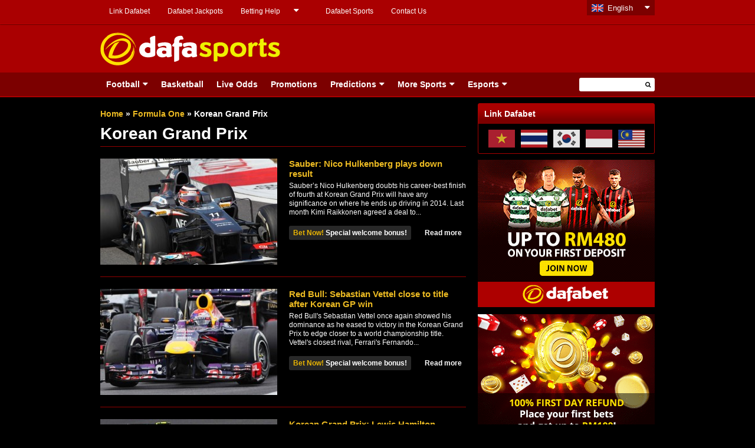

--- FILE ---
content_type: text/html; charset=UTF-8
request_url: https://dafabetsports.com/en/formula1/korean-grand-prix
body_size: 16758
content:
<!doctype html>
<html lang="en-US" xmlns:fb="http://ogp.me/ns/fb#" class="no-js">
	<head>
		    	<!-- Global site tag (gtag.js) - Google Analytics -->
<script async src="https://www.googletagmanager.com/gtag/js?id=UA-109998180-1"></script>
<script>
  window.dataLayer = window.dataLayer || [];
  function gtag(){dataLayer.push(arguments);}
  gtag('js', new Date());

  gtag('config', 'UA-109998180-1');
</script>

<!-- Google tag (gtag.js) -->
<script async src="https://www.googletagmanager.com/gtag/js?id=G-RS44B0FHVM"></script>
<script>
  window.dataLayer = window.dataLayer || [];
  function gtag(){dataLayer.push(arguments);}
  gtag('js', new Date());

  gtag('config', 'G-RS44B0FHVM');
</script>

		<meta charset="UTF-8">
		

		<link href="//www.google-analytics.com" rel="dns-prefetch">
        <link href="https://dafabetsports.com/en/wp-content/themes/html5blank-child/img/favicon.ico" rel="shortcut icon">
        <link href="https://dafabetsports.com/en/wp-content/themes/html5blank-child/img/favicon.png" rel="apple-touch-icon-precomposed">

		<meta http-equiv="X-UA-Compatible" content="IE=edge,chrome=1">
		<meta name="viewport" content="width=device-width, initial-scale=1.0">

		<meta name='robots' content='index, follow, max-image-preview:large, max-snippet:-1, max-video-preview:-1' />

	<!-- This site is optimized with the Yoast SEO plugin v26.7 - https://yoast.com/wordpress/plugins/seo/ -->
	<title>Korean Grand Prix News, F1 Team &amp; Divers Updates - DafaSports</title>
	<meta name="description" content="Latest Korean Grand Prix news, Drivers, F1 team &amp; Constructors&#039; Standing in Formula One at DafaSports" />
	<link rel="canonical" href="https://dafabetsports.com/en/formula1/korean-grand-prix" />
	<meta property="og:locale" content="en_US" />
	<meta property="og:type" content="article" />
	<meta property="og:title" content="Korean Grand Prix News, F1 Team &amp; Divers Updates - DafaSports" />
	<meta property="og:description" content="Latest Korean Grand Prix news, Drivers, F1 team &amp; Constructors&#039; Standing in Formula One at DafaSports" />
	<meta property="og:url" content="https://dafabetsports.com/en/formula1/korean-grand-prix" />
	<meta property="og:site_name" content="Dafasports" />
	<meta name="twitter:card" content="summary_large_image" />
	<meta name="twitter:site" content="@Dafabet" />
	<script type="application/ld+json" class="yoast-schema-graph">{
	    "@context": "https://schema.org",
	    "@graph": [
	        {
	            "@type": "CollectionPage",
	            "@id": "https://dafabetsports.com/en/formula1/korean-grand-prix",
	            "url": "https://dafabetsports.com/en/formula1/korean-grand-prix",
	            "name": "Korean Grand Prix News, F1 Team & Divers Updates - DafaSports",
	            "isPartOf": {
	                "@id": "https://dafabetsports.com/en/#website"
	            },
	            "primaryImageOfPage": {
	                "@id": "https://dafabetsports.com/en/formula1/korean-grand-prix#primaryimage"
	            },
	            "image": {
	                "@id": "https://dafabetsports.com/en/formula1/korean-grand-prix#primaryimage"
	            },
	            "thumbnailUrl": "https://dafabetsports.com/en/wp-content/uploads/2013/10/Sauber-Nico-Hulkenberg.jpg",
	            "description": "Latest Korean Grand Prix news, Drivers, F1 team & Constructors' Standing in Formula One at DafaSports",
	            "breadcrumb": {
	                "@id": "https://dafabetsports.com/en/formula1/korean-grand-prix#breadcrumb"
	            },
	            "inLanguage": "en-US"
	        },
	        {
	            "@type": "ImageObject",
	            "inLanguage": "en-US",
	            "@id": "https://dafabetsports.com/en/formula1/korean-grand-prix#primaryimage",
	            "url": "https://dafabetsports.com/en/wp-content/uploads/2013/10/Sauber-Nico-Hulkenberg.jpg",
	            "contentUrl": "https://dafabetsports.com/en/wp-content/uploads/2013/10/Sauber-Nico-Hulkenberg.jpg",
	            "width": 620,
	            "height": 350
	        },
	        {
	            "@type": "BreadcrumbList",
	            "@id": "https://dafabetsports.com/en/formula1/korean-grand-prix#breadcrumb",
	            "itemListElement": [
	                {
	                    "@type": "ListItem",
	                    "position": 1,
	                    "name": "Home",
	                    "item": "https://dafabetsports.com/en/"
	                },
	                {
	                    "@type": "ListItem",
	                    "position": 2,
	                    "name": "Formula One",
	                    "item": "https://dafabetsports.com/en/formula1"
	                },
	                {
	                    "@type": "ListItem",
	                    "position": 3,
	                    "name": "Korean Grand Prix"
	                }
	            ]
	        },
	        {
	            "@type": "WebSite",
	            "@id": "https://dafabetsports.com/en/#website",
	            "url": "https://dafabetsports.com/en/",
	            "name": "dafabetsports",
	            "logo": "https://dafabetsports.com/en/wp-content/themes/html5blank-child/img/dafasports-logo.png",
	            "sameAs": [
	                "https://www.facebook.com/groups/256274911730923/",
	                "https://x.com/Dafabet",
	                "https://www.youtube.com/TheDafabetChannel",
	                "https://www.tendangsakti.com/2018/messengerpeople/en/"
	            ]
	        }
	    ]
	}</script>
	<!-- / Yoast SEO plugin. -->


<link rel='dns-prefetch' href='//widgetlogic.org' />
<link rel='dns-prefetch' href='//static.addtoany.com' />
<link rel='dns-prefetch' href='//code.jquery.com' />
	<style type="text/css">
	.wp-pagenavi{margin-left:auto !important; margin-right:auto; !important}
	</style>
  <style id='wp-img-auto-sizes-contain-inline-css' type='text/css'>
img:is([sizes=auto i],[sizes^="auto," i]){contain-intrinsic-size:3000px 1500px}
/*# sourceURL=wp-img-auto-sizes-contain-inline-css */
</style>
<style id='wp-emoji-styles-inline-css' type='text/css'>

	img.wp-smiley, img.emoji {
		display: inline !important;
		border: none !important;
		box-shadow: none !important;
		height: 1em !important;
		width: 1em !important;
		margin: 0 0.07em !important;
		vertical-align: -0.1em !important;
		background: none !important;
		padding: 0 !important;
	}
/*# sourceURL=wp-emoji-styles-inline-css */
</style>
<style id='wp-block-library-inline-css' type='text/css'>
:root{--wp-block-synced-color:#7a00df;--wp-block-synced-color--rgb:122,0,223;--wp-bound-block-color:var(--wp-block-synced-color);--wp-editor-canvas-background:#ddd;--wp-admin-theme-color:#007cba;--wp-admin-theme-color--rgb:0,124,186;--wp-admin-theme-color-darker-10:#006ba1;--wp-admin-theme-color-darker-10--rgb:0,107,160.5;--wp-admin-theme-color-darker-20:#005a87;--wp-admin-theme-color-darker-20--rgb:0,90,135;--wp-admin-border-width-focus:2px}@media (min-resolution:192dpi){:root{--wp-admin-border-width-focus:1.5px}}.wp-element-button{cursor:pointer}:root .has-very-light-gray-background-color{background-color:#eee}:root .has-very-dark-gray-background-color{background-color:#313131}:root .has-very-light-gray-color{color:#eee}:root .has-very-dark-gray-color{color:#313131}:root .has-vivid-green-cyan-to-vivid-cyan-blue-gradient-background{background:linear-gradient(135deg,#00d084,#0693e3)}:root .has-purple-crush-gradient-background{background:linear-gradient(135deg,#34e2e4,#4721fb 50%,#ab1dfe)}:root .has-hazy-dawn-gradient-background{background:linear-gradient(135deg,#faaca8,#dad0ec)}:root .has-subdued-olive-gradient-background{background:linear-gradient(135deg,#fafae1,#67a671)}:root .has-atomic-cream-gradient-background{background:linear-gradient(135deg,#fdd79a,#004a59)}:root .has-nightshade-gradient-background{background:linear-gradient(135deg,#330968,#31cdcf)}:root .has-midnight-gradient-background{background:linear-gradient(135deg,#020381,#2874fc)}:root{--wp--preset--font-size--normal:16px;--wp--preset--font-size--huge:42px}.has-regular-font-size{font-size:1em}.has-larger-font-size{font-size:2.625em}.has-normal-font-size{font-size:var(--wp--preset--font-size--normal)}.has-huge-font-size{font-size:var(--wp--preset--font-size--huge)}.has-text-align-center{text-align:center}.has-text-align-left{text-align:left}.has-text-align-right{text-align:right}.has-fit-text{white-space:nowrap!important}#end-resizable-editor-section{display:none}.aligncenter{clear:both}.items-justified-left{justify-content:flex-start}.items-justified-center{justify-content:center}.items-justified-right{justify-content:flex-end}.items-justified-space-between{justify-content:space-between}.screen-reader-text{border:0;clip-path:inset(50%);height:1px;margin:-1px;overflow:hidden;padding:0;position:absolute;width:1px;word-wrap:normal!important}.screen-reader-text:focus{background-color:#ddd;clip-path:none;color:#444;display:block;font-size:1em;height:auto;left:5px;line-height:normal;padding:15px 23px 14px;text-decoration:none;top:5px;width:auto;z-index:100000}html :where(.has-border-color){border-style:solid}html :where([style*=border-top-color]){border-top-style:solid}html :where([style*=border-right-color]){border-right-style:solid}html :where([style*=border-bottom-color]){border-bottom-style:solid}html :where([style*=border-left-color]){border-left-style:solid}html :where([style*=border-width]){border-style:solid}html :where([style*=border-top-width]){border-top-style:solid}html :where([style*=border-right-width]){border-right-style:solid}html :where([style*=border-bottom-width]){border-bottom-style:solid}html :where([style*=border-left-width]){border-left-style:solid}html :where(img[class*=wp-image-]){height:auto;max-width:100%}:where(figure){margin:0 0 1em}html :where(.is-position-sticky){--wp-admin--admin-bar--position-offset:var(--wp-admin--admin-bar--height,0px)}@media screen and (max-width:600px){html :where(.is-position-sticky){--wp-admin--admin-bar--position-offset:0px}}
/*wp_block_styles_on_demand_placeholder:6973b406d2f32*/
/*# sourceURL=wp-block-library-inline-css */
</style>
<style id='classic-theme-styles-inline-css' type='text/css'>
/*! This file is auto-generated */
.wp-block-button__link{color:#fff;background-color:#32373c;border-radius:9999px;box-shadow:none;text-decoration:none;padding:calc(.667em + 2px) calc(1.333em + 2px);font-size:1.125em}.wp-block-file__button{background:#32373c;color:#fff;text-decoration:none}
/*# sourceURL=/wp-includes/css/classic-themes.min.css */
</style>
<link rel='stylesheet' id='block-widget-css' href='https://dafabetsports.com/en/wp-content/plugins/widget-logic/block_widget/css/widget.css?ver=1768229494' media='all' />
<link rel='stylesheet' id='wp-components-css' href='https://dafabetsports.com/en/wp-includes/css/dist/components/style.min.css?ver=6.9' media='all' />
<link rel='stylesheet' id='wp-preferences-css' href='https://dafabetsports.com/en/wp-includes/css/dist/preferences/style.min.css?ver=6.9' media='all' />
<link rel='stylesheet' id='wp-block-editor-css' href='https://dafabetsports.com/en/wp-includes/css/dist/block-editor/style.min.css?ver=6.9' media='all' />
<link rel='stylesheet' id='popup-maker-block-library-style-css' href='https://dafabetsports.com/en/wp-content/plugins/popup-maker/dist/packages/block-library-style.css?ver=dbea705cfafe089d65f1' media='all' />
<link rel='stylesheet' id='cpsh-shortcodes-css' href='https://dafabetsports.com/en/wp-content/plugins/column-shortcodes//assets/css/shortcodes.css?ver=1.0.1' media='all' />
<link rel='stylesheet' id='social-widget-css' href='https://dafabetsports.com/en/wp-content/plugins/social-media-widget/social_widget.css?ver=6.9' media='all' />
<link rel='stylesheet' id='wp-polls-css' href='https://dafabetsports.com/en/wp-content/plugins/wp-polls/polls-css.css?ver=2.77.3' media='all' />
<style id='wp-polls-inline-css' type='text/css'>
.wp-polls .pollbar {
	margin: 1px;
	font-size: 13px;
	line-height: 15px;
	height: 15px;
	background-image: url('https://dafabetsports.com/en/wp-content/plugins/wp-polls/images/default_gradient/pollbg.gif');
	border: 1px solid #EFDADA;
}

/*# sourceURL=wp-polls-inline-css */
</style>
<link rel='stylesheet' id='normalize-css' href='https://dafabetsports.com/en/wp-content/themes/html5blank/normalize.css?ver=1.0' media='all' />
<link rel='stylesheet' id='html5blank-css' href='https://dafabetsports.com/en/wp-content/themes/html5blank/style.css?ver=1.0' media='all' />
<link rel='stylesheet' id='addtoany-css' href='https://dafabetsports.com/en/wp-content/plugins/add-to-any/addtoany.min.css?ver=1.16' media='all' />
<style id='addtoany-inline-css' type='text/css'>
.hentry-content pre {
    background-color: transparent !important;
}

.addtoany_list {
    display: inline-block;
}

.addtoany_list a, .widget .addtoany_list a {
    display: block ;
}
/*# sourceURL=addtoany-inline-css */
</style>
<link rel='stylesheet' id='wp-pagenavi-style-css' href='https://dafabetsports.com/en/wp-content/plugins/wp-pagenavi-style/css/black_red.css?ver=1.0' media='all' />
<script type="text/javascript" defer='defer' src="https://dafabetsports.com/en/wp-content/themes/html5blank/js/lib/conditionizr-4.3.0.min.js?ver=4.3.0" id="conditionizr-js"></script>
<script type="text/javascript" defer='defer' src="https://dafabetsports.com/en/wp-content/themes/html5blank/js/lib/modernizr-2.7.1.min.js?ver=2.7.1" id="modernizr-js"></script>
<script type="text/javascript" defer='defer' src="https://code.jquery.com/jquery-latest.min.js?ver=6.9" id="jquery-js"></script>
<script type="text/javascript" defer='defer' src="https://dafabetsports.com/en/wp-content/themes/html5blank/js/scripts.js?ver=1.0.0" id="html5blankscripts-js"></script>
<script type="text/javascript" id="addtoany-core-js-before">
/* <![CDATA[ */
window.a2a_config=window.a2a_config||{};a2a_config.callbacks=[];a2a_config.overlays=[];a2a_config.templates={};

//# sourceURL=addtoany-core-js-before
/* ]]> */
</script>
<script type="text/javascript" defer defer='defer' src="https://static.addtoany.com/menu/page.js" id="addtoany-core-js"></script>
<script type="text/javascript" defer defer='defer' src="https://dafabetsports.com/en/wp-content/plugins/add-to-any/addtoany.min.js?ver=1.1" id="addtoany-jquery-js"></script>
<script type="text/javascript" defer='defer' src="https://dafabetsports.com/en/wp-content/plugins/full-page-load/spin.min.js?ver=6.9" id="spin-js"></script>
<script type="text/javascript" id="fpl-js-extra">
/* <![CDATA[ */
var pluginpath = "https://dafabetsports.com/en/wp-content/plugins/full-page-load/";
//# sourceURL=fpl-js-extra
/* ]]> */
</script>
<script type="text/javascript" defer='defer' src="https://dafabetsports.com/en/wp-content/plugins/full-page-load/script.js?ver=6.9" id="fpl-js"></script>
<script type="text/javascript" defer='defer' src="https://dafabetsports.com/en/wp-content/plugins/related-posts-thumbnails/assets/js/front.min.js?ver=4.3.1" id="rpt_front_style-js"></script>
<script type="text/javascript" defer='defer' src="https://dafabetsports.com/en/wp-content/plugins/related-posts-thumbnails/assets/js/lazy-load.js?ver=4.3.1" id="rpt-lazy-load-js"></script>
<link rel="https://api.w.org/" href="https://dafabetsports.com/en/wp-json/" /><link rel="alternate" title="JSON" type="application/json" href="https://dafabetsports.com/en/wp-json/wp/v2/categories/804" />  	<!--=================================================================================
  			Facebook Comment box header script
  			plugin url: http://plugin.rayhan.info/facebook-comment-box/
  	=================================================================================-->
  	<meta property="fb:app_id" content="503497726434049" />
	<div id="fb-root"></div>
	<script>(function(d, s, id) {
	  var js, fjs = d.getElementsByTagName(s)[0];
	  if (d.getElementById(id)) return;
	  js = d.createElement(s); js.id = id;
	  js.src = "//connect.facebook.net/en_US/sdk.js#xfbml=1&version=v2.5&appId=503497726434049";
	  fjs.parentNode.insertBefore(js, fjs);
	}(document, 'script', 'facebook-jssdk'));

	</script>
	<!-- Facebook comment box style -->
	<style>
		.fbcb_leave_cmnt_label{
			padding: 15px;
			font-weight: bold;
			font-size: 35px;
			text-align: left;
			color: #000;
		}
		.fbcb_container{
			padding: 0 !important;
			background-color: #0a0a0a;
			background-image: url();
			background-repeat: repeat;
			background-position: top center;
			background-attachment: scroll;
			background-size: auto;
		}
		.fb-comments{
			padding: 0 !important;
			background-color: #0a0a0a;
			background-image: url();
			background-repeat: repeat;
			background-position: top center;
			background-attachment: scroll;
			background-size: auto;
		}
	</style>
	<!--
			Facebook Comment Box
	=================================================================================-->

  	        <style>
            #related_posts_thumbnails li {
                border-right: 1px solid #1b1b1b;
                background-color: #1b1b1b            }

            #related_posts_thumbnails li:hover {
                background-color: #000000;
            }

            .relpost_content {
                font-size: 13px;
                color: #b4b4b4;
            }

            .relpost-block-single {
                background-color: #1b1b1b;
                border-right: 1px solid #1b1b1b;
                border-left: 1px solid #1b1b1b;
                margin-right: -1px;
            }

            .relpost-block-single:hover {
                background-color: #000000;
            }
        </style>

        	<style type="text/css">
	 .wp-pagenavi
	{
		font-size:12px !important;
	}
	</style>
	
		<link rel="alternate" href="https://dafabetsports.com/en/" hreflang="en-my" />
		<link rel="alternate" href="https://dafabetsports.com/en" hreflang="en-gb" />
		<link rel="alternate" href="https://th.dafabetsports.com/" hreflang="th-th" />
		<link rel="alternate" href="https://dafabetsports.com/" hreflang="en-ke" />
		<link rel="alternate" href="https://vn.dafabetsports.com/" hreflang="vi-vn" />
		<link rel="alternate" href="https://in.dafabetsports.com" hreflang="hi-in" />
		<link rel="alternate" href="https://in.dafabetsports.com" hreflang="en-in" />
		<link rel="alternate" href="https://id.dafabetsports.com/" hreflang="id-id" />
		<link rel="alternate" href="https://kr.dafabetsports.com/" hreflang="ko-kr" />

				<link rel="stylesheet" type="text/css" href="https://dafabetsports.com/en/wp-content/themes/html5blank-child/style.css" />
		<link rel="stylesheet" type="text/css" href="https://dafabetsports.com/en/wp-content/themes/html5blank-child/css/responsive.css" />
		<link rel="stylesheet" type="text/css" href="https://dafabetsports.com/en/wp-content/themes/html5blank-child/css/lang-switcher.css" />
		<link rel="stylesheet" type="text/css" href="https://dafabetsports.com/en/wp-content/themes/html5blank-child/css/hover-min.css" />
		<link rel="stylesheet" type="text/css" href="https://dafabetsports.com/en/wp-content/themes/html5blank-child/css/cube.css" />

		<!-- For FIFA Pages -->
		<link rel="stylesheet" type="text/css" href="https://dafabetsports.com/en/wp-content/themes/html5blank-child/css/jquery.bxslider.css" />
		<link rel="stylesheet" type="text/css" href="https://dafabetsports.com/en/wp-content/themes/html5blank-child/css/jquery-ui-1.10.4.custom.css" />
		<link rel="stylesheet" type="text/css" href="https://dafabetsports.com/en/wp-content/themes/html5blank-child/css/jquery.ennui.contentslider.css" />
		<link rel="stylesheet" type="text/css" href="https://dafabetsports.com/en/wp-content/themes/html5blank-child/css/camera.css" />
		<link rel="stylesheet" type="text/css" href="https://dafabetsports.com/en/wp-content/themes/html5blank-child/fifa-style.css" />
		<!--/ For FIFA Pages -->

		<!-- JQuery -->
	    <script src="https://dafabetsports.com/en/wp-content/themes/html5blank-child/js/jquery-1.11.1.min.js"></script>
		<!-- <script src="https://dafabetsports.com/en/wp-content/themes/html5blank-child/js/jquery-3.3.1.min.js"></script> -->

		<!-- Font Awesome -->
		<link rel="stylesheet" type="text/css" href="https://dafabetsports.com/en/wp-content/themes/html5blank-child/css/font-awesome/css/font-awesome.min.css" />

		<script src="https://dafabetsports.com/en/wp-content/themes/html5blank-child/js/scripts.js"></script>

		<!-- Modernizr -->
  		<script src="https://dafabetsports.com/en/wp-content/themes/html5blank-child/js/modernizr.js"></script>

		<!-- FlexSlider -->
		<link rel="stylesheet" href="https://dafabetsports.com/en/wp-content/themes/html5blank-child/js/flexslider/flexslider.css" type="text/css" media="screen" />
  		<script defer src="https://dafabetsports.com/en/wp-content/themes/html5blank-child/js/flexslider/jquery.flexslider.min.js"></script>

  		<!-- Optional FlexSlider Additions -->
	    <script src="https://dafabetsports.com/en/wp-content/themes/html5blank-child/js/flexslider/jquery.easing.js"></script>
	    <script src="https://dafabetsports.com/en/wp-content/themes/html5blank-child/js/flexslider/jquery.mousewheel.js"></script>

        <script src="https://dafabetsports.com/en/wp-content/themes/html5blank-child/js/ma5-mobile-menu.js"></script>
        <link href="https://dafabetsports.com/en/wp-content/themes/html5blank-child/css/ma5-mobile-menu.css" rel="stylesheet" type="text/css">

        <!-- For FIFA Pages -->
		<script src="https://dafabetsports.com/en/wp-content/themes/html5blank-child/js/jquery.bxslider.min.js"></script>
		<script src="https://dafabetsports.com/en/wp-content/themes/html5blank-child/js/jquery-ui-1.10.4.custom.js"></script>
		<script src="https://dafabetsports.com/en/wp-content/themes/html5blank-child/js/jquery.ennui.contentslider.js"></script>
		<script src="https://dafabetsports.com/en/wp-content/themes/html5blank-child/js/camera.min.js"></script>
		<script src="https://dafabetsports.com/en/wp-content/themes/html5blank-child/js/jquery.easing.1.3.js"></script>
		<!--/ For FIFA Pages -->

		<!-- Responsive Carousel -->
	    <script src="https://dafabetsports.com/en/wp-content/themes/html5blank-child/js/responsiveCarousel.min.js"></script>

		<script src="https://dafabetsports.com/en/wp-content/themes/html5blank-child/js/custom.js?v=1.0.2"></script>

		<script src="https://dafabetsports.com/en/wp-content/themes/html5blank-child/js/send_mail.js"></script>

        	</head>

		<body class="archive category category-korean-grand-prix category-804 wp-theme-html5blank wp-child-theme-html5blank-child geoip-continent-NA geoip-country-US">
	<!--
	* @Modified 2017-01-30 MT 98
	* @Modified 2017-08-23 VM WOM-1330
	* @Modified 2017-08-23 VM WOM-1368
	* @Modified 2017-09-27 CA 1810
	* @Modified 2017-10-05 CA 1913
	* @Modified 2018-01-23 APS 3071
	-->
	

		

						<a class="box-link"  href="https://dafa07.net/DFBSPMY-1?btag=625071&utm_source=625071&utm_campaign=BG4" rel="nofollow"></a>
		
			<!-- header -->
			<header class="header clear" role="banner">
				
				<div class="header-top clear">
					<div class="wrapper">
												<div id="top-menu">
							<nav class="desktop-content">
								<ul id="menu-top-menu" class="menu"><li id="menu-item-48872" class="with-hot-icon menu-item menu-item-type-custom menu-item-object-custom menu-item-48872"><a href="https://dafabetsports.com/en/link-dafabet-vietnam-thailand-indonesia-korea-malaysia-india">Link Dafabet</a></li>
<li id="menu-item-59964" class="menu-item menu-item-type-custom menu-item-object-custom menu-item-59964"><a href="https://dafabetjackpots.com/?btag=625071">Dafabet Jackpots</a></li>
<li id="menu-item-3673" class="menu-item menu-item-type-post_type menu-item-object-page menu-item-has-children menu-item-3673"><a href="https://dafabetsports.com/en/betting-help">Betting Help</a>
<ul class="sub-menu">
	<li id="menu-item-3676" class="menu-item menu-item-type-post_type menu-item-object-page menu-item-3676"><a href="https://dafabetsports.com/en/betting-help/guide">Betting Guide</a></li>
	<li id="menu-item-1047" class="menu-item menu-item-type-post_type menu-item-object-page menu-item-1047"><a href="https://dafabetsports.com/en/responsible-betting">Responsible Betting</a></li>
</ul>
</li>
<li id="menu-item-1046" class="menu-item menu-item-type-post_type menu-item-object-page menu-item-1046"><a href="https://dafabetsports.com/en/dafabet">Dafabet Sports</a></li>
<li id="menu-item-1048" class="menu-item menu-item-type-post_type menu-item-object-page menu-item-1048"><a href="https://dafabetsports.com/en/contact-us">Contact Us</a></li>
</ul>							</nav>

														<div class="mobile-content">
								<nav id="top-menu-nav">
									<ul id="menu-top-menu-1" class="menu"><li><a href="https://dafabetsports.com/en/link-dafabet-vietnam-thailand-indonesia-korea-malaysia-india">Link Dafabet</a></li>
<li><a href="https://dafabetjackpots.com/?btag=625071">Dafabet Jackpots</a></li>
<li><a href="https://dafabetsports.com/en/betting-help">Betting Help</a>
<ul>
	<li><a href="https://dafabetsports.com/en/betting-help/guide">Betting Guide</a></li>
	<li><a href="https://dafabetsports.com/en/responsible-betting">Responsible Betting</a></li>
</ul>
</li>
<li><a href="https://dafabetsports.com/en/dafabet">Dafabet Sports</a></li>
<li><a href="https://dafabetsports.com/en/contact-us">Contact Us</a></li>
</ul>								</nav>
								<i class="fa fa-caret-down" aria-hidden="true"></i>
							</div>
													</div>
												<div id="lang-switcher" class="ui-dropdown-list">
							<p class="ui-dropdown-list-trigger curr"><strong>English</strong></p>
			                <ul>
			                   	
					    		<li><a href="//www.tiyudafa.com/" title="" class="ch">Chinese</a></li>
			                    <li><a href="//th.dafabetsports.com/" title="" class="th">Thai</a></li>
			                    <li><a href="//vn.dafabetsports.com/" title="" class="vn">Tiếng Việt</a></li>
					    		<li><a href="//id.dafabetsports.com/" title="" class="id">Bahasa Indo</a></li>
					    		<li><a href="//kr.dafabetsports.com/" title="" class="kr">한국어</a></li>
					    		<li><a href="//in.dafabetsports.com/" title="" class="in">Hindi</a></li>
					    							    		<li><a href="//dafabetsports.com/" title="" class="ke">Kenya</a></li>
					    					                </ul>
						</div>
					</div>
				</div>

				<div class="header-middle clear">
					<div class="wrapper">

						<!-- Desktop -->
						<div class="desktop-content">
							<div class="logo">
								<a href="https://dafabetsports.com/en">
									<img src="https://dafabetsports.com/en/wp-content/themes/html5blank-child/img/dafasports-logo.png" alt="Dafabet Sports, Football Live Odds" class="logo-img">
								</a>
							</div>

														<div class="header-banner">
																																    							<div class="banner"></div>
    														</div>
													</div>
						<!-- /Desktop -->

						<!-- Mobile -->
						<div class="mobile-content">
							<div class="mobile-navigation clear" id="column-1">
								<nav class="ma5-menu-mobile">
									 <div class="ma5-menu-header">
								        <a class="btn btn-primary ma5-toggle-menu">
								        	<i class="fa fa-bars" aria-hidden="true"></i>
								        </a>
								    </div>
									<ul id="menu-navigation" class="ma5-ul"><li><a href="https://dafabetsports.com/en/football">Football</a>
<ul>
	<li><a href="https://dafabetsports.com/en/football/premier-league">Premier League</a>
	<ul>
		<li><a href="https://dafabetsports.com/en/football/premier-league/arsenal">Arsenal</a></li>
		<li><a href="https://dafabetsports.com/en/football/premier-league/afc-bournemouth">AFC Bournemouth</a></li>
		<li><a href="https://dafabetsports.com/en/football/premier-league/aston-villa">Aston Villa</a></li>
		<li><a href="https://dafabetsports.com/en/football/premier-league/burnley">Burnley</a></li>
		<li><a href="https://dafabetsports.com/en/football/premier-league/brighton-and-hove-albion">Brighton and Hove Albion</a></li>
		<li><a href="https://dafabetsports.com/en/football/premier-league/chelsea">Chelsea</a></li>
		<li><a href="https://dafabetsports.com/en/football/premier-league/crystal-palace">Crystal Palace</a></li>
		<li><a href="https://dafabetsports.com/en/football/premier-league/everton">Everton</a></li>
		<li><a href="https://dafabetsports.com/en/football/championship/fulham">Fulham</a></li>
		<li><a href="https://dafabetsports.com/en/football/premier-league/leicester-city">Leicester City</a></li>
		<li><a href="https://dafabetsports.com/en/football/championship/leeds-united">Leeds United</a></li>
		<li><a href="https://dafabetsports.com/en/football/premier-league/liverpool">Liverpool</a></li>
		<li><a href="https://dafabetsports.com/en/football/premier-league/manchester-city">Manchester City</a></li>
		<li><a href="https://dafabetsports.com/en/football/premier-league/manchester-united">Manchester United</a></li>
		<li><a href="https://dafabetsports.com/en/football/premier-league/newcastle-united">Newcastle United</a></li>
		<li><a href="https://dafabetsports.com/en/football/premier-league/southampton">Southampton</a></li>
		<li><a href="https://dafabetsports.com/en/football/premier-league/sheffield-united">Sheffield United</a></li>
		<li><a href="https://dafabetsports.com/en/football/premier-league/tottenham-hotspur">Tottenham Hotspur</a></li>
		<li><a href="https://dafabetsports.com/en/football/premier-league/watford">Watford</a></li>
		<li><a href="https://dafabetsports.com/en/football/premier-league/west-ham-united">West Ham United</a></li>
		<li><a href="https://dafabetsports.com/en/football/premier-league/wolverhampton-wanderers">Wolverhampton Wanderers</a></li>
	</ul>
</li>
	<li><a href="https://dafabetsports.com/en/football/champions-league">Champions League</a></li>
	<li><a href="https://dafabetsports.com/en/football/europa-league">Europa League</a></li>
	<li><a href="https://dafabetsports.com/en/football/fa-cup">FA Cup</a></li>
	<li><a href="https://dafabetsports.com/en/football/championship">Championship</a>
	<ul>
		<li><a href="https://dafabetsports.com/en/football/championship/barnsley">Barnsley</a></li>
		<li><a href="https://dafabetsports.com/en/football/championship/blackburn-rovers">Blackburn Rovers</a></li>
		<li><a href="https://dafabetsports.com/en/football/championship/birmingham-city">Birmingham City</a></li>
		<li><a href="https://dafabetsports.com/en/football/championship/brentford">Brentford</a></li>
		<li><a href="https://dafabetsports.com/en/football/championship/bristol-city">Bristol City</a></li>
		<li><a href="https://dafabetsports.com/en/football/english-league-one/bolton-wanderers">ipswitch</a></li>
		<li><a href="https://dafabetsports.com/en/football/championship/cardiff-city">Cardiff City</a></li>
		<li><a href="https://dafabetsports.com/en/football/championship/charlton-athletic">Charlton Athletic</a></li>
		<li><a href="https://dafabetsports.com/en/football/championship/derby-county">Derby County</a></li>
		<li><a href="https://dafabetsports.com/en/football/championship/huddersfield-town">Huddersfield Town</a></li>
		<li><a href="https://dafabetsports.com/en/football/championship/hull-city">Hull City</a></li>
		<li><a href="https://dafabetsports.com/en/football/championship/middlesbrough">Middlesbrough</a></li>
		<li><a href="https://dafabetsports.com/en/football/championship/norwich-city">Norwich City</a></li>
		<li><a href="https://dafabetsports.com/en/football/premier-league/newcastle-united">Newcastle United</a></li>
		<li><a href="https://dafabetsports.com/en/football/championship/nottingham-forest">Nottingham Forest</a></li>
		<li><a href="https://dafabetsports.com/en/football/championship/queens-park-rangers">Queens Park Rangers</a></li>
		<li><a href="https://dafabetsports.com/en/football/championship/reading">Reading</a></li>
		<li><a href="https://dafabetsports.com/en/football/championship/sheffield-wednesday">Sheffield Wednesday</a></li>
		<li><a href="https://dafabetsports.com/en/football/championship/swansea-city">Swansea City</a></li>
		<li><a href="https://dafabetsports.com/en/football/championship/stoke-city">Stoke City</a></li>
		<li><a href="https://dafabetsports.com/en/football/championship/west-bromwich-albion">West Bromwich Albion</a></li>
	</ul>
</li>
	<li><a href="https://dafabetsports.com/en/football/la-liga">La liga</a>
	<ul>
		<li><a href="https://dafabetsports.com/en/football/la-liga/athletic-bilbao">Athletic Bilbao</a></li>
		<li><a href="https://dafabetsports.com/en/football/la-liga/atletico-madrid">Atletico Madrid</a></li>
		<li><a href="https://dafabetsports.com/en/football/la-liga/barcelona">Barcelona</a></li>
		<li><a href="https://dafabetsports.com/en/football/la-liga/cadiz">Cadiz CF</a></li>
		<li><a href="https://dafabetsports.com/en/football/la-liga/celta-vigo">Celta Vigo</a></li>
		<li><a href="https://dafabetsports.com/en/football/la-liga/espanyol">Espanyol</a></li>
		<li><a href="https://dafabetsports.com/en/football/la-liga/granada">Granada</a></li>
		<li><a href="https://dafabetsports.com/en/football/la-liga/real-betis">Real Betis</a></li>
		<li><a href="https://dafabetsports.com/en/football/la-liga/real-madrid">Real Madrid</a></li>
		<li><a href="https://dafabetsports.com/en/football/la-liga/real-sociedad">Real Sociedad</a></li>
		<li><a href="https://dafabetsports.com/en/football/la-liga/sevilla">Sevilla</a></li>
	</ul>
</li>
	<li><a href="https://dafabetsports.com/en/football/bundesliga">Bundesliga</a>
	<ul>
		<li><a href="https://dafabetsports.com/en/football/bundesliga/fc-augsburg">FC Augsburg</a></li>
		<li><a href="https://dafabetsports.com/en/football/bundesliga/bayer-leverkusen">Bayer Leverkusen</a></li>
		<li><a href="https://dafabetsports.com/en/football/bundesliga/bayern-munich">Bayern Munich</a></li>
		<li><a href="https://dafabetsports.com/en/football/bundesliga/borussia-dortmund">Borussia Dortmund</a></li>
		<li><a href="https://dafabetsports.com/en/football/bundesliga/borussia-monchengladbach">Borussia Mönchengladbach</a></li>
		<li><a href="https://dafabetsports.com/en/football/bundesliga/fc-koln">FC Köln</a></li>
		<li><a href="https://dafabetsports.com/en/football/bundesliga/schalke-04">Schalke 04</a></li>
		<li><a href="https://dafabetsports.com/en/football/bundesliga/wolfsburg">VfL Wolfsburg</a></li>
	</ul>
</li>
	<li><a href="https://dafabetsports.com/en/football/ligue-1">French Ligue 1</a>
	<ul>
		<li><a href="https://dafabetsports.com/en/football/ligue-1/bordeaux">FC Bordeaux</a></li>
		<li><a href="https://dafabetsports.com/en/football/ligue-1/lille">LOSC Lille</a></li>
		<li><a href="https://dafabetsports.com/en/football/ligue-1/lyon">Olympique Lyonnais</a></li>
		<li><a href="https://dafabetsports.com/en/football/ligue-1/olympique-de-marseille">Olympique de Marseille</a></li>
		<li><a href="https://dafabetsports.com/en/football/ligue-1/monaco">AS Monaco FC</a></li>
		<li><a href="https://dafabetsports.com/en/football/ligue-1/montpellier">Montpellier HSC</a></li>
		<li><a href="https://dafabetsports.com/en/football/ligue-1/nantes">FC Nantes</a></li>
		<li><a href="https://dafabetsports.com/en/football/ligue-1/nice">OGC Nice</a></li>
		<li><a href="https://dafabetsports.com/en/football/ligue-1/paris-saint-germain">Paris Saint-Germain</a></li>
		<li><a href="https://dafabetsports.com/en/football/ligue-1/saint-etienne">AS Saint-Étienne</a></li>
		<li><a href="https://dafabetsports.com/en/football/ligue-1/toulouse">Toulouse FC</a></li>
	</ul>
</li>
	<li><a href="https://dafabetsports.com/en/football/english-league-one">League One</a>
	<ul>
		<li><a href="https://dafabetsports.com/en/bolton-wanderers">Bolton Wanderers</a></li>
		<li><a href="https://dafabetsports.com/en/football/english-league-one/ipswich-town">Ipswich Town</a></li>
		<li><a href="https://dafabetsports.com/en/football/english-league-one/sunderland">Sunderland</a></li>
	</ul>
</li>
	<li><a href="https://dafabetsports.com/en/football/primeira-liga">Primeira Liga</a></li>
	<li><a href="https://dafabetsports.com/en/football/scottish-premiership">Scottish Premiership</a>
	<ul>
		<li><a href="https://dafabetsports.com/en/football/scottish-premiership/celtic">Celtic</a></li>
		<li><a href="https://dafabetsports.com/en/football/scottish-premiership/rangers">Rangers</a></li>
	</ul>
</li>
	<li><a href="https://dafabetsports.com/en/football/serie-a">Italian Serie A</a>
	<ul>
		<li><a href="https://dafabetsports.com/en/football/serie-a/fiorentina">Fiorentina</a></li>
		<li><a href="https://dafabetsports.com/en/football/serie-a/juventus">Juventus</a></li>
		<li><a href="https://dafabetsports.com/en/football/serie-a/lazio">Lazio</a></li>
		<li><a href="https://dafabetsports.com/en/football/serie-a/ac-milan">AC Milan</a></li>
		<li><a href="https://dafabetsports.com/en/football/serie-a/napoli">Napoli</a></li>
		<li><a href="https://dafabetsports.com/en/football/serie-a/roma">AS Roma</a></li>
		<li><a href="https://dafabetsports.com/en/football/serie-a/sampdoria">Sampdoria</a></li>
	</ul>
</li>
	<li><a href="https://dafabetsports.com/en/football/wc-2022">WC 2022</a></li>
</ul>
</li>
<li><a href="https://dafabetsports.com/en/basketball">Basketball</a></li>
<li><a href="https://dafabetsports.com/en/sports-odds">Live Odds</a></li>
<li><a href="https://dafabetsports.com/en/betting-promotions">Promotions</a></li>
<li><a href="https://dafabetsports.com/en/football-predictions">Predictions</a>
<ul>
	<li><a href="https://dafabetsports.com/en/league-standings">League Standings</a></li>
	<li><a href="https://dafabetsports.com/en/featured-articles">Featured Articles</a></li>
</ul>
</li>
<li><a href="https://dafabetsports.com/en/more-sports">More Sports</a>
<ul>
	<li><a href="https://dafabetsports.com/en/athletics">Athletics</a></li>
	<li><a href="https://dafabetsports.com/en/boxing">Boxing</a></li>
	<li><a href="https://dafabetsports.com/en/formula1">F1</a></li>
	<li><a href="https://dafabetsports.com/en/cricket">Cricket</a></li>
	<li><a href="https://dafabetsports.com/en/cycling">Cycling</a></li>
	<li><a href="https://dafabetsports.com/en/golf">Golf</a></li>
	<li><a href="https://dafabetsports.com/en/horse-racing">Horse Racing</a>
	<ul>
		<li><a href="https://dafabetsports.com/en/horse-racing/grand-national">Grand National</a></li>
		<li><a href="https://dafabetsports.com/en/horse-racing/us-triple-crown-horse-racing">US triple Crown</a></li>
	</ul>
</li>
	<li><a href="https://dafabetsports.com/en/mma">MMA</a>
	<ul>
		<li><a href="https://dafabetsports.com/en/mma/bellator-mma">Bellator MMA</a></li>
		<li><a href="https://dafabetsports.com/en/mma/invicta-fc">Invicta FC</a></li>
		<li><a href="https://dafabetsports.com/en/mma/one-championship">ONE Championship</a></li>
		<li><a href="https://dafabetsports.com/en/mma/ufc">UFC</a></li>
		<li><a href="https://dafabetsports.com/en/mma/world-series-of-fighting">World Series of Fighting</a></li>
	</ul>
</li>
	<li><a href="https://dafabetsports.com/en/rugby">Rugby</a>
	<ul>
		<li><a href="https://dafabetsports.com/en/rugby/rugby-league">Rugby League</a></li>
		<li><a href="https://dafabetsports.com/en/rugby-union">Rugby Union</a></li>
	</ul>
</li>
	<li><a href="https://dafabetsports.com/en/tennis">Tennis</a></li>
	<li><a href="https://dafabetsports.com/en/snooker">Snooker</a></li>
</ul>
</li>
<li><a href="https://en.dafaesports.com/">Esports</a>
<ul>
	<li><a href="https://dfgameplay.com/gjdnuw">Free Member</a></li>
</ul>
</li>
</ul>								</nav>
							</div>

							<div class="logo clear" id="column-2">
								<a href="https://dafabetsports.com/en">
									<img src="https://dafabetsports.com/en/wp-content/themes/html5blank-child/img/dafasports-logo.png" alt="Dafabet Sports, Football Live Odds" class="logo-img">
								</a>
							</div>

							<div class="search-icon clear" id="column-3">
								<a href="#" id="toggle-search-box-btn">
									<i class="fa fa-search" aria-hidden="true"></i>
								</a>
							</div>
						</div>
						<!-- /Mobile -->

					</div>
				</div>

				<div class="main-menu clear">
					<div class="wrapper">
						<div class="menu-navigation" id="navigation">
							<ul id="menu-navigation-1" class="menu"><li id="menu-item-9965" class="menu-item menu-item-type-taxonomy menu-item-object-category menu-item-has-children menu-item-9965"><a href="https://dafabetsports.com/en/football">Football</a>
<ul class="sub-menu">
	<li id="menu-item-10" class="menu-item menu-item-type-taxonomy menu-item-object-category menu-item-has-children menu-item-10"><a href="https://dafabetsports.com/en/football/premier-league">Premier League</a>
	<ul class="sub-menu">
		<li id="menu-item-8723" class="menu-item menu-item-type-taxonomy menu-item-object-category menu-item-8723"><a href="https://dafabetsports.com/en/football/premier-league/arsenal">Arsenal</a></li>
		<li id="menu-item-4674" class="menu-item menu-item-type-taxonomy menu-item-object-category menu-item-4674"><a href="https://dafabetsports.com/en/football/premier-league/afc-bournemouth">AFC Bournemouth</a></li>
		<li id="menu-item-8112" class="menu-item menu-item-type-taxonomy menu-item-object-category menu-item-8112"><a href="https://dafabetsports.com/en/football/premier-league/aston-villa">Aston Villa</a></li>
		<li id="menu-item-4679" class="menu-item menu-item-type-taxonomy menu-item-object-category menu-item-4679"><a href="https://dafabetsports.com/en/football/premier-league/burnley">Burnley</a></li>
		<li id="menu-item-4678" class="menu-item menu-item-type-taxonomy menu-item-object-category menu-item-4678"><a href="https://dafabetsports.com/en/football/premier-league/brighton-and-hove-albion">Brighton and Hove Albion</a></li>
		<li id="menu-item-8777" class="menu-item menu-item-type-taxonomy menu-item-object-category menu-item-8777"><a href="https://dafabetsports.com/en/football/premier-league/chelsea">Chelsea</a></li>
		<li id="menu-item-8780" class="menu-item menu-item-type-taxonomy menu-item-object-category menu-item-8780"><a href="https://dafabetsports.com/en/football/premier-league/crystal-palace">Crystal Palace</a></li>
		<li id="menu-item-8833" class="menu-item menu-item-type-taxonomy menu-item-object-category menu-item-8833"><a href="https://dafabetsports.com/en/football/premier-league/everton">Everton</a></li>
		<li id="menu-item-9163" class="menu-item menu-item-type-taxonomy menu-item-object-category menu-item-9163"><a href="https://dafabetsports.com/en/football/championship/fulham">Fulham</a></li>
		<li id="menu-item-4706" class="menu-item menu-item-type-taxonomy menu-item-object-category menu-item-4706"><a href="https://dafabetsports.com/en/football/premier-league/leicester-city">Leicester City</a></li>
		<li id="menu-item-4705" class="menu-item menu-item-type-taxonomy menu-item-object-category menu-item-4705"><a href="https://dafabetsports.com/en/football/championship/leeds-united">Leeds United</a></li>
		<li id="menu-item-8823" class="menu-item menu-item-type-taxonomy menu-item-object-category menu-item-8823"><a href="https://dafabetsports.com/en/football/premier-league/liverpool">Liverpool</a></li>
		<li id="menu-item-8940" class="menu-item menu-item-type-taxonomy menu-item-object-category menu-item-8940"><a href="https://dafabetsports.com/en/football/premier-league/manchester-city">Manchester City</a></li>
		<li id="menu-item-8982" class="menu-item menu-item-type-taxonomy menu-item-object-category menu-item-8982"><a href="https://dafabetsports.com/en/football/premier-league/manchester-united">Manchester United</a></li>
		<li id="menu-item-102070" class="menu-item menu-item-type-custom menu-item-object-custom menu-item-102070"><a href="https://dafabetsports.com/en/football/premier-league/newcastle-united">Newcastle United</a></li>
		<li id="menu-item-2038" class="menu-item menu-item-type-taxonomy menu-item-object-category menu-item-2038"><a href="https://dafabetsports.com/en/football/premier-league/southampton">Southampton</a></li>
		<li id="menu-item-102068" class="menu-item menu-item-type-taxonomy menu-item-object-category menu-item-102068"><a href="https://dafabetsports.com/en/football/premier-league/sheffield-united">Sheffield United</a></li>
		<li id="menu-item-9027" class="menu-item menu-item-type-taxonomy menu-item-object-category menu-item-9027"><a href="https://dafabetsports.com/en/football/premier-league/tottenham-hotspur">Tottenham Hotspur</a></li>
		<li id="menu-item-9043" class="menu-item menu-item-type-taxonomy menu-item-object-category menu-item-9043"><a href="https://dafabetsports.com/en/football/premier-league/watford">Watford</a></li>
		<li id="menu-item-9177" class="menu-item menu-item-type-taxonomy menu-item-object-category menu-item-9177"><a href="https://dafabetsports.com/en/football/premier-league/west-ham-united">West Ham United</a></li>
		<li id="menu-item-91797" class="menu-item menu-item-type-taxonomy menu-item-object-category menu-item-91797"><a href="https://dafabetsports.com/en/football/premier-league/wolverhampton-wanderers">Wolverhampton Wanderers</a></li>
	</ul>
</li>
	<li id="menu-item-8" class="menu-item menu-item-type-taxonomy menu-item-object-category menu-item-8"><a href="https://dafabetsports.com/en/football/champions-league">Champions League</a></li>
	<li id="menu-item-8685" class="menu-item menu-item-type-taxonomy menu-item-object-category menu-item-8685"><a href="https://dafabetsports.com/en/football/europa-league">Europa League</a></li>
	<li id="menu-item-1975" class="menu-item menu-item-type-taxonomy menu-item-object-category menu-item-1975"><a href="https://dafabetsports.com/en/football/fa-cup">FA Cup</a></li>
	<li id="menu-item-9427" class="menu-item menu-item-type-taxonomy menu-item-object-category menu-item-has-children menu-item-9427"><a href="https://dafabetsports.com/en/football/championship">Championship</a>
	<ul class="sub-menu">
		<li id="menu-item-72301" class="menu-item menu-item-type-taxonomy menu-item-object-category menu-item-72301"><a href="https://dafabetsports.com/en/football/championship/barnsley">Barnsley</a></li>
		<li id="menu-item-9218" class="menu-item menu-item-type-taxonomy menu-item-object-category menu-item-9218"><a href="https://dafabetsports.com/en/football/championship/blackburn-rovers">Blackburn Rovers</a></li>
		<li id="menu-item-4676" class="menu-item menu-item-type-taxonomy menu-item-object-category menu-item-4676"><a href="https://dafabetsports.com/en/football/championship/birmingham-city">Birmingham City</a></li>
		<li id="menu-item-52637" class="menu-item menu-item-type-taxonomy menu-item-object-category menu-item-52637"><a href="https://dafabetsports.com/en/football/championship/brentford">Brentford</a></li>
		<li id="menu-item-52636" class="menu-item menu-item-type-taxonomy menu-item-object-category menu-item-52636"><a href="https://dafabetsports.com/en/football/championship/bristol-city">Bristol City</a></li>
		<li id="menu-item-72300" class="menu-item menu-item-type-taxonomy menu-item-object-category menu-item-72300"><a href="https://dafabetsports.com/en/football/english-league-one/bolton-wanderers">ipswitch</a></li>
		<li id="menu-item-8734" class="menu-item menu-item-type-taxonomy menu-item-object-category menu-item-8734"><a href="https://dafabetsports.com/en/football/championship/cardiff-city">Cardiff City</a></li>
		<li id="menu-item-102071" class="menu-item menu-item-type-taxonomy menu-item-object-category menu-item-102071"><a href="https://dafabetsports.com/en/football/championship/charlton-athletic">Charlton Athletic</a></li>
		<li id="menu-item-4681" class="menu-item menu-item-type-taxonomy menu-item-object-category menu-item-4681"><a href="https://dafabetsports.com/en/football/championship/derby-county">Derby County</a></li>
		<li id="menu-item-4703" class="menu-item menu-item-type-taxonomy menu-item-object-category menu-item-4703"><a href="https://dafabetsports.com/en/football/championship/huddersfield-town">Huddersfield Town</a></li>
		<li id="menu-item-9165" class="menu-item menu-item-type-taxonomy menu-item-object-category menu-item-9165"><a href="https://dafabetsports.com/en/football/championship/hull-city">Hull City</a></li>
		<li id="menu-item-9038" class="menu-item menu-item-type-taxonomy menu-item-object-category menu-item-9038"><a href="https://dafabetsports.com/en/football/championship/middlesbrough">Middlesbrough</a></li>
		<li id="menu-item-2035" class="menu-item menu-item-type-taxonomy menu-item-object-category menu-item-2035"><a href="https://dafabetsports.com/en/football/championship/norwich-city">Norwich City</a></li>
		<li id="menu-item-53" class="menu-item menu-item-type-taxonomy menu-item-object-category menu-item-53"><a href="https://dafabetsports.com/en/football/premier-league/newcastle-united">Newcastle United</a></li>
		<li id="menu-item-9040" class="menu-item menu-item-type-taxonomy menu-item-object-category menu-item-9040"><a href="https://dafabetsports.com/en/football/championship/nottingham-forest">Nottingham Forest</a></li>
		<li id="menu-item-9438" class="menu-item menu-item-type-taxonomy menu-item-object-category menu-item-9438"><a href="https://dafabetsports.com/en/football/championship/queens-park-rangers">Queens Park Rangers</a></li>
		<li id="menu-item-52638" class="menu-item menu-item-type-taxonomy menu-item-object-category menu-item-52638"><a href="https://dafabetsports.com/en/football/championship/reading">Reading</a></li>
		<li id="menu-item-9042" class="menu-item menu-item-type-taxonomy menu-item-object-category menu-item-9042"><a href="https://dafabetsports.com/en/football/championship/sheffield-wednesday">Sheffield Wednesday</a></li>
		<li id="menu-item-9191" class="menu-item menu-item-type-taxonomy menu-item-object-category menu-item-9191"><a href="https://dafabetsports.com/en/football/championship/swansea-city">Swansea City</a></li>
		<li id="menu-item-9172" class="menu-item menu-item-type-taxonomy menu-item-object-category menu-item-9172"><a href="https://dafabetsports.com/en/football/championship/stoke-city">Stoke City</a></li>
		<li id="menu-item-9193" class="menu-item menu-item-type-taxonomy menu-item-object-category menu-item-9193"><a href="https://dafabetsports.com/en/football/championship/west-bromwich-albion">West Bromwich Albion</a></li>
	</ul>
</li>
	<li id="menu-item-9066" class="menu-item menu-item-type-taxonomy menu-item-object-category menu-item-has-children menu-item-9066"><a href="https://dafabetsports.com/en/football/la-liga">La liga</a>
	<ul class="sub-menu">
		<li id="menu-item-9067" class="menu-item menu-item-type-taxonomy menu-item-object-category menu-item-9067"><a href="https://dafabetsports.com/en/football/la-liga/athletic-bilbao">Athletic Bilbao</a></li>
		<li id="menu-item-9356" class="menu-item menu-item-type-taxonomy menu-item-object-category menu-item-9356"><a href="https://dafabetsports.com/en/football/la-liga/atletico-madrid">Atletico Madrid</a></li>
		<li id="menu-item-9347" class="menu-item menu-item-type-taxonomy menu-item-object-category menu-item-9347"><a href="https://dafabetsports.com/en/football/la-liga/barcelona">Barcelona</a></li>
		<li id="menu-item-106038" class="menu-item menu-item-type-taxonomy menu-item-object-category menu-item-106038"><a href="https://dafabetsports.com/en/football/la-liga/cadiz">Cadiz CF</a></li>
		<li id="menu-item-9070" class="menu-item menu-item-type-taxonomy menu-item-object-category menu-item-9070"><a href="https://dafabetsports.com/en/football/la-liga/celta-vigo">Celta Vigo</a></li>
		<li id="menu-item-9072" class="menu-item menu-item-type-taxonomy menu-item-object-category menu-item-9072"><a href="https://dafabetsports.com/en/football/la-liga/espanyol">Espanyol</a></li>
		<li id="menu-item-9074" class="menu-item menu-item-type-taxonomy menu-item-object-category menu-item-9074"><a href="https://dafabetsports.com/en/football/la-liga/granada">Granada</a></li>
		<li id="menu-item-52659" class="menu-item menu-item-type-taxonomy menu-item-object-category menu-item-52659"><a href="https://dafabetsports.com/en/football/la-liga/real-betis">Real Betis</a></li>
		<li id="menu-item-9323" class="menu-item menu-item-type-taxonomy menu-item-object-category menu-item-9323"><a href="https://dafabetsports.com/en/football/la-liga/real-madrid">Real Madrid</a></li>
		<li id="menu-item-52639" class="menu-item menu-item-type-taxonomy menu-item-object-category menu-item-52639"><a href="https://dafabetsports.com/en/football/la-liga/real-sociedad">Real Sociedad</a></li>
		<li id="menu-item-52640" class="menu-item menu-item-type-taxonomy menu-item-object-category menu-item-52640"><a href="https://dafabetsports.com/en/football/la-liga/sevilla">Sevilla</a></li>
	</ul>
</li>
	<li id="menu-item-9079" class="menu-item menu-item-type-taxonomy menu-item-object-category menu-item-has-children menu-item-9079"><a href="https://dafabetsports.com/en/football/bundesliga">Bundesliga</a>
	<ul class="sub-menu">
		<li id="menu-item-52648" class="menu-item menu-item-type-taxonomy menu-item-object-category menu-item-52648"><a href="https://dafabetsports.com/en/football/bundesliga/fc-augsburg">FC Augsburg</a></li>
		<li id="menu-item-52647" class="menu-item menu-item-type-taxonomy menu-item-object-category menu-item-52647"><a href="https://dafabetsports.com/en/football/bundesliga/bayer-leverkusen">Bayer Leverkusen</a></li>
		<li id="menu-item-9080" class="menu-item menu-item-type-taxonomy menu-item-object-category menu-item-9080"><a href="https://dafabetsports.com/en/football/bundesliga/bayern-munich">Bayern Munich</a></li>
		<li id="menu-item-9081" class="menu-item menu-item-type-taxonomy menu-item-object-category menu-item-9081"><a href="https://dafabetsports.com/en/football/bundesliga/borussia-dortmund">Borussia Dortmund</a></li>
		<li id="menu-item-52646" class="menu-item menu-item-type-taxonomy menu-item-object-category menu-item-52646"><a href="https://dafabetsports.com/en/football/bundesliga/borussia-monchengladbach">Borussia Mönchengladbach</a></li>
		<li id="menu-item-52645" class="menu-item menu-item-type-taxonomy menu-item-object-category menu-item-52645"><a href="https://dafabetsports.com/en/football/bundesliga/fc-koln">FC Köln</a></li>
		<li id="menu-item-52644" class="menu-item menu-item-type-taxonomy menu-item-object-category menu-item-52644"><a href="https://dafabetsports.com/en/football/bundesliga/schalke-04">Schalke 04</a></li>
		<li id="menu-item-52643" class="menu-item menu-item-type-taxonomy menu-item-object-category menu-item-52643"><a href="https://dafabetsports.com/en/football/bundesliga/wolfsburg">VfL Wolfsburg</a></li>
	</ul>
</li>
	<li id="menu-item-9082" class="menu-item menu-item-type-taxonomy menu-item-object-category menu-item-has-children menu-item-9082"><a href="https://dafabetsports.com/en/football/ligue-1">French Ligue 1</a>
	<ul class="sub-menu">
		<li id="menu-item-9088" class="menu-item menu-item-type-taxonomy menu-item-object-category menu-item-9088"><a href="https://dafabetsports.com/en/football/ligue-1/bordeaux">FC Bordeaux</a></li>
		<li id="menu-item-9094" class="menu-item menu-item-type-taxonomy menu-item-object-category menu-item-9094"><a href="https://dafabetsports.com/en/football/ligue-1/lille">LOSC Lille</a></li>
		<li id="menu-item-9092" class="menu-item menu-item-type-taxonomy menu-item-object-category menu-item-9092"><a href="https://dafabetsports.com/en/football/ligue-1/lyon">Olympique Lyonnais</a></li>
		<li id="menu-item-9091" class="menu-item menu-item-type-taxonomy menu-item-object-category menu-item-9091"><a href="https://dafabetsports.com/en/football/ligue-1/olympique-de-marseille">Olympique de Marseille</a></li>
		<li id="menu-item-9399" class="menu-item menu-item-type-taxonomy menu-item-object-category menu-item-9399"><a href="https://dafabetsports.com/en/football/ligue-1/monaco">AS Monaco FC</a></li>
		<li id="menu-item-9095" class="menu-item menu-item-type-taxonomy menu-item-object-category menu-item-9095"><a href="https://dafabetsports.com/en/football/ligue-1/montpellier">Montpellier HSC</a></li>
		<li id="menu-item-9090" class="menu-item menu-item-type-taxonomy menu-item-object-category menu-item-9090"><a href="https://dafabetsports.com/en/football/ligue-1/nantes">FC Nantes</a></li>
		<li id="menu-item-9096" class="menu-item menu-item-type-taxonomy menu-item-object-category menu-item-9096"><a href="https://dafabetsports.com/en/football/ligue-1/nice">OGC Nice</a></li>
		<li id="menu-item-9424" class="menu-item menu-item-type-taxonomy menu-item-object-category menu-item-9424"><a href="https://dafabetsports.com/en/football/ligue-1/paris-saint-germain">Paris Saint-Germain</a></li>
		<li id="menu-item-9085" class="menu-item menu-item-type-taxonomy menu-item-object-category menu-item-9085"><a href="https://dafabetsports.com/en/football/ligue-1/saint-etienne">AS Saint-Étienne</a></li>
		<li id="menu-item-9101" class="menu-item menu-item-type-taxonomy menu-item-object-category menu-item-9101"><a href="https://dafabetsports.com/en/football/ligue-1/toulouse">Toulouse FC</a></li>
	</ul>
</li>
	<li id="menu-item-72299" class="menu-item menu-item-type-taxonomy menu-item-object-category menu-item-has-children menu-item-72299"><a href="https://dafabetsports.com/en/football/english-league-one">League One</a>
	<ul class="sub-menu">
		<li id="menu-item-102069" class="menu-item menu-item-type-custom menu-item-object-custom menu-item-102069"><a href="https://dafabetsports.com/en/bolton-wanderers">Bolton Wanderers</a></li>
		<li id="menu-item-4704" class="menu-item menu-item-type-taxonomy menu-item-object-category menu-item-4704"><a href="https://dafabetsports.com/en/football/english-league-one/ipswich-town">Ipswich Town</a></li>
		<li id="menu-item-9186" class="menu-item menu-item-type-taxonomy menu-item-object-category menu-item-9186"><a href="https://dafabetsports.com/en/football/english-league-one/sunderland">Sunderland</a></li>
	</ul>
</li>
	<li id="menu-item-9103" class="menu-item menu-item-type-taxonomy menu-item-object-category menu-item-9103"><a href="https://dafabetsports.com/en/football/primeira-liga">Primeira Liga</a></li>
	<li id="menu-item-64803" class="menu-item menu-item-type-taxonomy menu-item-object-category menu-item-has-children menu-item-64803"><a href="https://dafabetsports.com/en/football/scottish-premiership">Scottish Premiership</a>
	<ul class="sub-menu">
		<li id="menu-item-64804" class="menu-item menu-item-type-taxonomy menu-item-object-category menu-item-64804"><a href="https://dafabetsports.com/en/football/scottish-premiership/celtic">Celtic</a></li>
		<li id="menu-item-64805" class="menu-item menu-item-type-taxonomy menu-item-object-category menu-item-64805"><a href="https://dafabetsports.com/en/football/scottish-premiership/rangers">Rangers</a></li>
	</ul>
</li>
	<li id="menu-item-12881" class="menu-item menu-item-type-taxonomy menu-item-object-category menu-item-has-children menu-item-12881"><a href="https://dafabetsports.com/en/football/serie-a">Italian Serie A</a>
	<ul class="sub-menu">
		<li id="menu-item-52651" class="menu-item menu-item-type-taxonomy menu-item-object-category menu-item-52651"><a href="https://dafabetsports.com/en/football/serie-a/fiorentina">Fiorentina</a></li>
		<li id="menu-item-13029" class="menu-item menu-item-type-taxonomy menu-item-object-category menu-item-13029"><a href="https://dafabetsports.com/en/football/serie-a/juventus">Juventus</a></li>
		<li id="menu-item-52652" class="menu-item menu-item-type-taxonomy menu-item-object-category menu-item-52652"><a href="https://dafabetsports.com/en/football/serie-a/lazio">Lazio</a></li>
		<li id="menu-item-13028" class="menu-item menu-item-type-taxonomy menu-item-object-category menu-item-13028"><a href="https://dafabetsports.com/en/football/serie-a/ac-milan">AC Milan</a></li>
		<li id="menu-item-52653" class="menu-item menu-item-type-taxonomy menu-item-object-category menu-item-52653"><a href="https://dafabetsports.com/en/football/serie-a/napoli">Napoli</a></li>
		<li id="menu-item-52650" class="menu-item menu-item-type-taxonomy menu-item-object-category menu-item-52650"><a href="https://dafabetsports.com/en/football/serie-a/roma">AS Roma</a></li>
		<li id="menu-item-52654" class="menu-item menu-item-type-taxonomy menu-item-object-category menu-item-52654"><a href="https://dafabetsports.com/en/football/serie-a/sampdoria">Sampdoria</a></li>
	</ul>
</li>
	<li id="menu-item-118430" class="with-hot-icon hide-in-mobile-app menu-item menu-item-type-taxonomy menu-item-object-category menu-item-118430"><a href="https://dafabetsports.com/en/football/wc-2022">WC 2022</a></li>
</ul>
</li>
<li id="menu-item-81899" class="menu-item menu-item-type-taxonomy menu-item-object-category menu-item-81899"><a href="https://dafabetsports.com/en/basketball">Basketball</a></li>
<li id="menu-item-80062" class="with-hot-icon hide-in-mobile-app menu-item menu-item-type-post_type menu-item-object-page menu-item-80062"><a href="https://dafabetsports.com/en/sports-odds">Live Odds</a></li>
<li id="menu-item-62017" class="with-hot-icon hide-in-mobile-app menu-item menu-item-type-taxonomy menu-item-object-category menu-item-62017"><a href="https://dafabetsports.com/en/betting-promotions">Promotions</a></li>
<li id="menu-item-79816" class="hide-in-mobile-app menu-item menu-item-type-taxonomy menu-item-object-category menu-item-has-children menu-item-79816"><a href="https://dafabetsports.com/en/football-predictions">Predictions</a>
<ul class="sub-menu">
	<li id="menu-item-77050" class="menu-item menu-item-type-custom menu-item-object-custom menu-item-77050"><a href="https://dafabetsports.com/en/league-standings">League Standings</a></li>
	<li id="menu-item-101044" class="menu-item menu-item-type-taxonomy menu-item-object-category menu-item-101044"><a href="https://dafabetsports.com/en/featured-articles">Featured Articles</a></li>
</ul>
</li>
<li id="menu-item-9046" class="menu-item menu-item-type-taxonomy menu-item-object-category menu-item-has-children menu-item-9046"><a href="https://dafabetsports.com/en/more-sports">More Sports</a>
<ul class="sub-menu">
	<li id="menu-item-10638" class="menu-item menu-item-type-taxonomy menu-item-object-category menu-item-10638"><a href="https://dafabetsports.com/en/athletics">Athletics</a></li>
	<li id="menu-item-10694" class="menu-item menu-item-type-taxonomy menu-item-object-category menu-item-10694"><a href="https://dafabetsports.com/en/boxing">Boxing</a></li>
	<li id="menu-item-10605" class="menu-item menu-item-type-taxonomy menu-item-object-category current-category-ancestor menu-item-10605"><a href="https://dafabetsports.com/en/formula1">F1</a></li>
	<li id="menu-item-10823" class="menu-item menu-item-type-taxonomy menu-item-object-category menu-item-10823"><a href="https://dafabetsports.com/en/cricket">Cricket</a></li>
	<li id="menu-item-12179" class="menu-item menu-item-type-taxonomy menu-item-object-category menu-item-12179"><a href="https://dafabetsports.com/en/cycling">Cycling</a></li>
	<li id="menu-item-10894" class="menu-item menu-item-type-taxonomy menu-item-object-category menu-item-10894"><a href="https://dafabetsports.com/en/golf">Golf</a></li>
	<li id="menu-item-10940" class="menu-item menu-item-type-taxonomy menu-item-object-category menu-item-has-children menu-item-10940"><a href="https://dafabetsports.com/en/horse-racing">Horse Racing</a>
	<ul class="sub-menu">
		<li id="menu-item-9063" class="menu-item menu-item-type-taxonomy menu-item-object-category menu-item-9063"><a href="https://dafabetsports.com/en/horse-racing/grand-national">Grand National</a></li>
		<li id="menu-item-9065" class="menu-item menu-item-type-taxonomy menu-item-object-category menu-item-9065"><a href="https://dafabetsports.com/en/horse-racing/us-triple-crown-horse-racing">US triple Crown</a></li>
	</ul>
</li>
	<li id="menu-item-60472" class="menu-item menu-item-type-taxonomy menu-item-object-category menu-item-has-children menu-item-60472"><a href="https://dafabetsports.com/en/mma">MMA</a>
	<ul class="sub-menu">
		<li id="menu-item-61191" class="menu-item menu-item-type-taxonomy menu-item-object-category menu-item-61191"><a href="https://dafabetsports.com/en/mma/bellator-mma">Bellator MMA</a></li>
		<li id="menu-item-61361" class="menu-item menu-item-type-taxonomy menu-item-object-category menu-item-61361"><a href="https://dafabetsports.com/en/mma/invicta-fc">Invicta FC</a></li>
		<li id="menu-item-61256" class="menu-item menu-item-type-taxonomy menu-item-object-category menu-item-61256"><a href="https://dafabetsports.com/en/mma/one-championship">ONE Championship</a></li>
		<li id="menu-item-60516" class="menu-item menu-item-type-taxonomy menu-item-object-category menu-item-60516"><a href="https://dafabetsports.com/en/mma/ufc">UFC</a></li>
		<li id="menu-item-61506" class="menu-item menu-item-type-taxonomy menu-item-object-category menu-item-61506"><a href="https://dafabetsports.com/en/mma/world-series-of-fighting">World Series of Fighting</a></li>
	</ul>
</li>
	<li id="menu-item-23945" class="menu-item menu-item-type-taxonomy menu-item-object-category menu-item-has-children menu-item-23945"><a href="https://dafabetsports.com/en/rugby">Rugby</a>
	<ul class="sub-menu">
		<li id="menu-item-23946" class="menu-item menu-item-type-taxonomy menu-item-object-category menu-item-23946"><a href="https://dafabetsports.com/en/rugby/rugby-league">Rugby League</a></li>
		<li id="menu-item-10980" class="menu-item menu-item-type-taxonomy menu-item-object-category menu-item-10980"><a href="https://dafabetsports.com/en/rugby-union">Rugby Union</a></li>
	</ul>
</li>
	<li id="menu-item-10378" class="menu-item menu-item-type-taxonomy menu-item-object-category menu-item-10378"><a href="https://dafabetsports.com/en/tennis">Tennis</a></li>
	<li id="menu-item-11025" class="menu-item menu-item-type-taxonomy menu-item-object-category menu-item-11025"><a href="https://dafabetsports.com/en/snooker">Snooker</a></li>
</ul>
</li>
<li id="menu-item-90885" class="hide-in-mobile-app menu-item menu-item-type-custom menu-item-object-custom menu-item-has-children menu-item-90885"><a href="https://en.dafaesports.com/">Esports</a>
<ul class="sub-menu">
	<li id="menu-item-90886" class="hide-in-mobile-app menu-item menu-item-type-custom menu-item-object-custom menu-item-90886"><a href="https://dfgameplay.com/gjdnuw">Free Member</a></li>
</ul>
</li>
</ul>						</div>

						<div class="header-search-form">
							<!--
* @Modified 2017-01-30 MT 98
-->

<!-- search -->
<form class="search" method="get" action="https://dafabetsports.com/en" role="search">
	<input class="search-input" type="search" name="s">
	<button class="search-submit" type="submit" role="button"><i class="fa fa-search" aria-hidden="true"></i></button>
</form>
<!-- /search -->
						</div>
					</div>
				</div>

				<div class="mobile-search-box clear">
					<div class="wrapper">
						<!--
* @Modified 2017-01-30 MT 98
-->

<!-- search -->
<form class="search" method="get" action="https://dafabetsports.com/en" role="search">
	<input class="search-input" type="search" name="s">
	<button class="search-submit" type="submit" role="button"><i class="fa fa-search" aria-hidden="true"></i></button>
</form>
<!-- /search -->
					</div>
				</div>

								<div class="mobile-header-banner mobile-content">
					<div class="wrapper">
																														<div class="banner"></div>
											<div class="wrapper">
				</div>
				
			</header>
			<!-- /header -->
	<!--
* @Modified 2017-01-30 MT 98
-->

	<main class="main clear">
		<div class="wrapper">
			<div class="content">
			
				<p id="breadcrumbs"><span><span><a href="https://dafabetsports.com/en/">Home</a></span> » <span><a href="https://dafabetsports.com/en/formula1">Formula One</a></span> » <span class="breadcrumb_last" aria-current="page">Korean Grand Prix</span></span></p>				
								<!-- Mobile Only -->
				<div class="section mobile-content">
					<div id="social-widget-5" class="Social_Widget widget"><p class="widget-title">Link Dafabet</p><div class="socialmedia-buttons smw_center"><a href="https://dafabetsports.com/en/link-dafabet-vietnam-thailand-indonesia-korea-malaysia#linkdafabetvietnam" rel="nofollow" target="_blank"><img width="32" height="32" src="https://dafabetsports.com/en/wp-content/themes/html5blank-child/img/custom-icons/vn2.png" 
				alt="Follow Us on Vietnam" 
				title="Follow Us on Vietnam" style="opacity: 1; -moz-opacity: 1;" class="combo" /></a><a href="https://dafabetsports.com/en/link-dafabet-vietnam-thailand-indonesia-korea-malaysia#linkdafabetthailand" rel="nofollow" target="_blank"><img width="32" height="32" src="https://dafabetsports.com/en/wp-content/themes/html5blank-child/img/custom-icons/th2.png" 
				alt="Follow Us on Thai" 
				title="Follow Us on Thai" style="opacity: 1; -moz-opacity: 1;" class="combo" /></a><a href="https://dafabetsports.com/en/link-dafabet-vietnam-thailand-indonesia-korea-malaysia#linkdafabetkorea" rel="nofollow" target="_blank"><img width="32" height="32" src="https://dafabetsports.com/en/wp-content/themes/html5blank-child/img/custom-icons/kr2.png" 
				alt="Follow Us on Korea" 
				title="Follow Us on Korea" style="opacity: 1; -moz-opacity: 1;" class="combo" /></a><a href="https://dafabetsports.com/en/link-dafabet-vietnam-thailand-indonesia-korea-malaysia#linkdafabetindonesia" rel="nofollow" target="_blank"><img width="32" height="32" src="https://dafabetsports.com/en/wp-content/themes/html5blank-child/img/custom-icons/id2.png" 
				alt="Follow Us on Indonesia" 
				title="Follow Us on Indonesia" style="opacity: 1; -moz-opacity: 1;" class="combo" /></a><a href="https://dafabetsports.com/en/link-dafabet-vietnam-thailand-indonesia-korea-malaysia#linkdafabetmalaysia" rel="nofollow" target="_blank"><img width="32" height="32" src="https://dafabetsports.com/en/wp-content/themes/html5blank-child/img/custom-icons/ms3.png" 
				alt="Follow Us on Malaysia" 
				title="Follow Us on Malaysia" style="opacity: 1; -moz-opacity: 1;" class="combo" /></a></div></div>				</div>
				<!-- /Mobile Only -->
				
				<div class="category-archive">
					
								
									
																
				<!--
* @Modified 2017-01-30 MT 98
-->

	
	
	
<div class="cat-title">
	<h1>Korean Grand Prix</h1>
</div>
		
<div class="loop">
	<div id="loop" class="list clear">
		
				
				
                
        <div class="clear post-16566 post type-post status-publish format-standard has-post-thumbnail hentry category-formula1 category-korean-grand-prix tag-f1-betting tag-formula-one-bet tag-korean-grand-prix-bet tag-sauber-bet">
        	<div class="featured-image">
        		 <a href="https://dafabetsports.com/en/formula1/hulkenberg-plays-result-16566.html" class="post-thumb">
                    <img src="https://dafabetsports.com/en/wp-content/uploads/2013/10/Sauber-Nico-Hulkenberg-300x180.jpg" class="attachment-general size-general wp-post-image" alt="" decoding="async" fetchpriority="high" srcset="https://dafabetsports.com/en/wp-content/uploads/2013/10/Sauber-Nico-Hulkenberg-300x180.jpg 300w, https://dafabetsports.com/en/wp-content/uploads/2013/10/Sauber-Nico-Hulkenberg-135x80.jpg 135w" sizes="(max-width: 300px) 100vw, 300px" />                 </a>
        	</div>
        	
        	<div class="infobox clear">
    			<h2>
                	<a href="https://dafabetsports.com/en/formula1/hulkenberg-plays-result-16566.html" rel="bookmark" class="entry-title">
                		Sauber: Nico Hulkenberg plays down result</a>
                </h2>
                
                <p>Sauber’s Nico Hulkenberg doubts his career-best finish of fourth at Korean Grand Prix will have any significance on where he ends up driving in 2014. Last month Kimi Raikkonen agreed a deal to... </p>

                				<div class="welcome-bonus">
					<a href="https://www.dfbertuah.com/en/promotions/df-first-deposit-bonus?btag=625071&utm_source=625071&utm_campaign=BT4" rel="nofollow">
						<span class="yellow">Bet Now!</span>
						<span class="italics">Special welcome bonus!</span>
					</a>
				</div>      
				
				<div class="read-more custom" style='background: none !important;'>
					<a href="https://dafabetsports.com/en/formula1/hulkenberg-plays-result-16566.html" rel="bookmark">Read more</a>
				</div>
        	</div>

		</div>
		
									
				<!-- Nothing to do -->
				
							
        		
		        
        <div class="clear post-16554 post type-post status-publish format-standard has-post-thumbnail hentry category-formula1 category-korean-grand-prix tag-bet-on-f1 tag-formula-1-bet tag-korean-grand-prix-bet tag-red-bull-bet tag-sebastian-vettel-bet">
        	<div class="featured-image">
        		 <a href="https://dafabetsports.com/en/formula1/vettel-close-title-korean-gp-win-16554.html" class="post-thumb">
                    <img src="https://dafabetsports.com/en/wp-content/uploads/2013/10/Red-Bull-Sebastian-Vettel-Korean-GP-300x180.jpg" class="attachment-general size-general wp-post-image" alt="" decoding="async" srcset="https://dafabetsports.com/en/wp-content/uploads/2013/10/Red-Bull-Sebastian-Vettel-Korean-GP-300x180.jpg 300w, https://dafabetsports.com/en/wp-content/uploads/2013/10/Red-Bull-Sebastian-Vettel-Korean-GP-135x80.jpg 135w" sizes="(max-width: 300px) 100vw, 300px" />                 </a>
        	</div>
        	
        	<div class="infobox clear">
    			<h2>
                	<a href="https://dafabetsports.com/en/formula1/vettel-close-title-korean-gp-win-16554.html" rel="bookmark" class="entry-title">
                		Red Bull: Sebastian Vettel close to title after Korean GP win</a>
                </h2>
                
                <p>Red Bull's Sebastian Vettel once again showed his dominance as he eased to victory in the Korean Grand Prix to edge closer to a world championship title. Vettel's closest rival, Ferrari's Fernando... </p>

                				<div class="welcome-bonus">
					<a href="https://www.dfbertuah.com/en/promotions/df-first-deposit-bonus?btag=625071&utm_source=625071&utm_campaign=BT4" rel="nofollow">
						<span class="yellow">Bet Now!</span>
						<span class="italics">Special welcome bonus!</span>
					</a>
				</div>      
				
				<div class="read-more custom" style='background: none !important;'>
					<a href="https://dafabetsports.com/en/formula1/vettel-close-title-korean-gp-win-16554.html" rel="bookmark">Read more</a>
				</div>
        	</div>

		</div>
		
						        	
	        	<!-- Mobile Only -->
	        	<div class="clear"></div>
				<div class="section mobile-content mobile-banner-sponsors-dafabet-fc clear">
										
										
				</div>
				<!-- /Mobile Only -->
	        
	        				
        		
		        
        <div class="clear post-16481 post type-post status-publish format-standard has-post-thumbnail hentry category-formula1 category-korean-grand-prix tag-f1-betting tag-formula-one-bet tag-korean-grand-prix-bet tag-lewis-hamilton-bet tag-mercedes-betting">
        	<div class="featured-image">
        		 <a href="https://dafabetsports.com/en/formula1/hamilton-pleased-qualifying-efforts-16481.html" class="post-thumb">
                    <img src="https://dafabetsports.com/en/wp-content/uploads/2013/10/Korean-GP-Lewis-Hamilton-second-300x180.jpg" class="attachment-general size-general wp-post-image" alt="" decoding="async" srcset="https://dafabetsports.com/en/wp-content/uploads/2013/10/Korean-GP-Lewis-Hamilton-second-300x180.jpg 300w, https://dafabetsports.com/en/wp-content/uploads/2013/10/Korean-GP-Lewis-Hamilton-second-135x80.jpg 135w" sizes="(max-width: 300px) 100vw, 300px" />                 </a>
        	</div>
        	
        	<div class="infobox clear">
    			<h2>
                	<a href="https://dafabetsports.com/en/formula1/hamilton-pleased-qualifying-efforts-16481.html" rel="bookmark" class="entry-title">
                		Korean Grand Prix: Lewis Hamilton pleased with qualifying efforts</a>
                </h2>
                
                <p>Lewis Hamilton believes he couldn’t have gone any quicker after qualifying second for Korean Grand Prix. Having looked extremely quick in Friday’s practice sessions, Hamilton had hoped to take the... </p>

                				<div class="welcome-bonus">
					<a href="https://www.dfbertuah.com/en/promotions/df-first-deposit-bonus?btag=625071&utm_source=625071&utm_campaign=BT4" rel="nofollow">
						<span class="yellow">Bet Now!</span>
						<span class="italics">Special welcome bonus!</span>
					</a>
				</div>      
				
				<div class="read-more custom" style='background: none !important;'>
					<a href="https://dafabetsports.com/en/formula1/hamilton-pleased-qualifying-efforts-16481.html" rel="bookmark">Read more</a>
				</div>
        	</div>

		</div>
		
									
				<!-- Nothing to do -->
				
							
        		
		        
        <div class="clear post-16498 post type-post status-publish format-standard has-post-thumbnail hentry category-formula1 category-korean-grand-prix tag-bet-on-formula-one tag-f1-betting tag-korean-grand-prix-bet tag-red-bull-bet">
        	<div class="featured-image">
        		 <a href="https://dafabetsports.com/en/formula1/sebastian-vettel-takes-korea-pole-16498.html" class="post-thumb">
                    <img src="https://dafabetsports.com/en/wp-content/uploads/2013/10/korean-grand-prix-Sebastian-Vettel-300x180.jpg" class="attachment-general size-general wp-post-image" alt="" decoding="async" loading="lazy" srcset="https://dafabetsports.com/en/wp-content/uploads/2013/10/korean-grand-prix-Sebastian-Vettel-300x180.jpg 300w, https://dafabetsports.com/en/wp-content/uploads/2013/10/korean-grand-prix-Sebastian-Vettel-135x80.jpg 135w" sizes="auto, (max-width: 300px) 100vw, 300px" />                 </a>
        	</div>
        	
        	<div class="infobox clear">
    			<h2>
                	<a href="https://dafabetsports.com/en/formula1/sebastian-vettel-takes-korea-pole-16498.html" rel="bookmark" class="entry-title">
                		Red Bull: Sebastian Vettel takes Korea pole</a>
                </h2>
                
                <p>Sebastian Vettel once again showed his dominance as he finished fastest in Saturday's qualifying at the Korean Grand Prix. The German has won the last three races but appeared to be struggling for a... </p>

                				<div class="welcome-bonus">
					<a href="https://www.dfbertuah.com/en/promotions/df-first-deposit-bonus?btag=625071&utm_source=625071&utm_campaign=BT4" rel="nofollow">
						<span class="yellow">Bet Now!</span>
						<span class="italics">Special welcome bonus!</span>
					</a>
				</div>      
				
				<div class="read-more custom" style='background: none !important;'>
					<a href="https://dafabetsports.com/en/formula1/sebastian-vettel-takes-korea-pole-16498.html" rel="bookmark">Read more</a>
				</div>
        	</div>

		</div>
		
						        	
	        	<!-- Mobile Only -->
	        	<div class="clear"></div>
				<div class="section mobile-content mobile-banner-premier-league-banner clear">
										
								<div class="mobile-banner">
	    		<a href="https://www.dfbertuah.com/en/promotions/df-first-deposit-bonus?btag=625071_CENFDB&utm_source=654470&utm_medium=SC1&utm_campaign=BN3" target="_blank" rel="nofollow noopener noreferrer"><img src="https://dafabetsports.com/en/wp-content/uploads/2023/09/300x250-en.gif" alt="" /></a>
			</div>
							
				</div>
				<!-- /Mobile Only -->
	    	
	        				
        		
		        
        <div class="clear post-16293 post type-post status-publish format-standard has-post-thumbnail hentry category-formula1 category-korean-grand-prix tag-bet-on-f1 tag-formula-one-bet tag-korean-grand-prix-bet tag-red-bull-bet tag-sebastian-vettel-bet">
        	<div class="featured-image">
        		 <a href="https://dafabetsports.com/en/formula1/vettel-ready-korea-challenge-16293.html" class="post-thumb">
                    <img src="https://dafabetsports.com/en/wp-content/uploads/2013/10/Red-Bull-Sebastian-Vettel-ready-for-Korean-GP-300x180.jpg" class="attachment-general size-general wp-post-image" alt="" decoding="async" loading="lazy" srcset="https://dafabetsports.com/en/wp-content/uploads/2013/10/Red-Bull-Sebastian-Vettel-ready-for-Korean-GP-300x180.jpg 300w, https://dafabetsports.com/en/wp-content/uploads/2013/10/Red-Bull-Sebastian-Vettel-ready-for-Korean-GP-135x80.jpg 135w" sizes="auto, (max-width: 300px) 100vw, 300px" />                 </a>
        	</div>
        	
        	<div class="infobox clear">
    			<h2>
                	<a href="https://dafabetsports.com/en/formula1/vettel-ready-korea-challenge-16293.html" rel="bookmark" class="entry-title">
                		Red Bull: Sebastian Vettel ready for Korea challenge</a>
                </h2>
                
                <p>Sebastian Vettel says he is excited about taking on the challenge of Yeongam circuit as he goes looking for his fourth consecutive win at Korean Grand Prix. Last time out in Singapore the German... </p>

                				<div class="welcome-bonus">
					<a href="https://www.dfbertuah.com/en/promotions/df-first-deposit-bonus?btag=625071&utm_source=625071&utm_campaign=BT4" rel="nofollow">
						<span class="yellow">Bet Now!</span>
						<span class="italics">Special welcome bonus!</span>
					</a>
				</div>      
				
				<div class="read-more custom" style='background: none !important;'>
					<a href="https://dafabetsports.com/en/formula1/vettel-ready-korea-challenge-16293.html" rel="bookmark">Read more</a>
				</div>
        	</div>

		</div>
		
									
				<!-- Nothing to do -->
				
							
        		
			</div>
</div>


				
				<!--
* @Modified 2017-01-30 MT 98
-->

				
								<div class="ad-section desktop-content">
										
				</div>
								
				</div>
				
			</div>
			<!--
* @Modified 2017-01-30 MT 98
-->
<div class="sidebar">

	<div class="sidebar-widget">
				<div id="social-widget-5" class="Social_Widget widget"><p class="widget-title">Link Dafabet</p><div class="socialmedia-buttons smw_center"><a href="https://dafabetsports.com/en/link-dafabet-vietnam-thailand-indonesia-korea-malaysia#linkdafabetvietnam" rel="nofollow" target="_blank"><img width="32" height="32" src="https://dafabetsports.com/en/wp-content/themes/html5blank-child/img/custom-icons/vn2.png" 
				alt="Follow Us on Vietnam" 
				title="Follow Us on Vietnam" style="opacity: 1; -moz-opacity: 1;" class="combo" /></a><a href="https://dafabetsports.com/en/link-dafabet-vietnam-thailand-indonesia-korea-malaysia#linkdafabetthailand" rel="nofollow" target="_blank"><img width="32" height="32" src="https://dafabetsports.com/en/wp-content/themes/html5blank-child/img/custom-icons/th2.png" 
				alt="Follow Us on Thai" 
				title="Follow Us on Thai" style="opacity: 1; -moz-opacity: 1;" class="combo" /></a><a href="https://dafabetsports.com/en/link-dafabet-vietnam-thailand-indonesia-korea-malaysia#linkdafabetkorea" rel="nofollow" target="_blank"><img width="32" height="32" src="https://dafabetsports.com/en/wp-content/themes/html5blank-child/img/custom-icons/kr2.png" 
				alt="Follow Us on Korea" 
				title="Follow Us on Korea" style="opacity: 1; -moz-opacity: 1;" class="combo" /></a><a href="https://dafabetsports.com/en/link-dafabet-vietnam-thailand-indonesia-korea-malaysia#linkdafabetindonesia" rel="nofollow" target="_blank"><img width="32" height="32" src="https://dafabetsports.com/en/wp-content/themes/html5blank-child/img/custom-icons/id2.png" 
				alt="Follow Us on Indonesia" 
				title="Follow Us on Indonesia" style="opacity: 1; -moz-opacity: 1;" class="combo" /></a><a href="https://dafabetsports.com/en/link-dafabet-vietnam-thailand-indonesia-korea-malaysia#linkdafabetmalaysia" rel="nofollow" target="_blank"><img width="32" height="32" src="https://dafabetsports.com/en/wp-content/themes/html5blank-child/img/custom-icons/ms3.png" 
				alt="Follow Us on Malaysia" 
				title="Follow Us on Malaysia" style="opacity: 1; -moz-opacity: 1;" class="combo" /></a></div></div>
        
        
								<div class="side-banner">
	    		<a href="https://www.dfbertuah.com/en/promotions/df-first-deposit-bonus?btag=625071_CENFDB&utm_source=654470&utm_medium=SC1&utm_campaign=BN3" target="_blank" rel="nofollow noopener noreferrer"><img src="https://dafabetsports.com/en/wp-content/uploads/2023/09/300x250-en.gif" alt="First Deposit" /></a>
			</div>
							
								<div class="side-banner">
	    		<a href="https://www.dfbertuah.com/en/promotions/first-day-refund?btag=625071_CFDR?btag=625071&amp;utm_source=625071&amp;utm_campaign=BN3" target="_blank" rel="nofollow noopener"><img src="https://dafabetsports.com/en/wp-content/uploads/2020/05/en.gif" alt="First Day Refund" /></a>			</div>
							
								<div class="side-banner">
	    		<a href="https://www.dfbertuah.com/en/promotions/daily-fs-giveaway?btag=625071_CDFSG?btag=625071&utm_source=625071&utm_campaign=BN3" target="_blank" rel="nofollow noopener"><img src="https://dafabetsports.com/en/wp-content/uploads/2022/04/en.gif" alt="Free Spin" /></a>			</div>
							
								<div class="side-banner">
	    		<a href="https://www.dfbertuah.com/en/dfgoal/sports/parlaybay?btag=625071_SPRLYBY?btag=625071&utm_source=625071&utm_campaign=BN3" target="_blank" rel="nofollow noopener noreferrer"><img src="https://dafabetsports.com/en/wp-content/uploads/2024/02/300x430-en.gif" alt="Live Games" /></a>
			</div>
							
                

        <div id="social-widget-6" class="Social_Widget widget"><p class="widget-title">Follow us on</p><div class="socialmedia-buttons smw_center"><a href="https://dfgameplay.com/gjdnjr" rel="nofollow" target="_blank"><img width="45" height="45" src="https://dafabetsports.com/en/wp-content/themes/html5blank-child/img/custom-icons/facebook.png" 
				alt="Follow Us on Facebook" 
				title="Follow Us on Facebook" style="opacity: 1; -moz-opacity: 1;" class="combo" /></a><a href="https://twitter.com/Dafabet" rel="nofollow" target="_blank"><img width="45" height="45" src="https://dafabetsports.com/en/wp-content/themes/html5blank-child/img/custom-icons/twitter.png" 
				alt="Follow Us on Twitter" 
				title="Follow Us on Twitter" style="opacity: 1; -moz-opacity: 1;" class="combo" /></a><a href="https://www.tendangsakti.com/2018/messengerpeople/en/" rel="nofollow" target="_blank"><img width="45" height="45" src="https://dafabetsports.com/en/wp-content/uploads/2019/05/Whats-App.png" 
				alt="Follow Us on WhatsApp" 
				title="Follow Us on WhatsApp" style="opacity: 1; -moz-opacity: 1;" class="combo" /></a><a href="https://www.youtube.com/TheDafabetChannel" rel="nofollow" target="_blank"><img width="45" height="45" src="https://dafabetsports.com/en/wp-content/themes/html5blank-child/img/custom-icons/youtube.png" 
				alt="Follow Us on Youtube" 
				title="Follow Us on Youtube" style="opacity: 1; -moz-opacity: 1;" class="combo" /></a><a href="https://dafabetsports.com/en/feed/" rel="nofollow" target="_blank"><img width="45" height="45" src="https://dafabetsports.com/en/wp-content/themes/html5blank-child/img/custom-icons/rss.png" 
				alt="Follow Us on RSS feeds" 
				title="Follow Us on RSS feeds" style="opacity: 1; -moz-opacity: 1;" class="combo" /></a></div></div>        	</div>

</div>
		</div>
	</main>

<!--
* @Modified 2017-01-30 MT 98
* @Modified 2017-09-27 CA 1810
* @Modified 2017-10-05 CA 1913
* @Modified 2017-11-23 CA 2390
-->
					<!-- footer -->
			<footer class="footer" role="contentinfo">
				<div class="wrapper">
					
										<!-- Mobile Only -->
					<div class="ad-section mobile-content">
												
					</div>
										
					<div class="section mobile-content mobile-crest">
						<!--
* @Modified 2017-01-30 MT 98
-->
<div id="crest-main-wrap">
        
    
    <a href="https://dafabet-partnership.com/teams/celtic-fc/" class="hvr-bob" target="_blank">
	    <div class="crest-image">
	    	<img src="https://dafabetsports.com/en/wp-content/uploads/2018/06/celtic-en.png" alt="partners" width="110" height="127">
	    </div>
    </a>

    
    
    <a href="https://dafabet-partnership.com/teams/sussex-ccc/" class="hvr-bob" target="_blank">
	    <div class="crest-image">
	    	<img src="https://dafabetsports.com/en/wp-content/uploads/2020/08/sussex-en.png" alt="partners" width="110" height="127">
	    </div>
    </a>

    
    
    <a href="https://dafabet-partnership.com/teams/durham-cricket/" class="hvr-bob" target="_blank">
	    <div class="crest-image">
	    	<img src="https://dafabetsports.com/en/wp-content/uploads/2020/08/durham-en.png" alt="partners" width="110" height="127">
	    </div>
    </a>

    
    
    <a href="https://dafabet-partnership.com/teams/warwickshire-ccc/" class="hvr-bob" target="_blank">
	    <div class="crest-image">
	    	<img src="https://dafabetsports.com/en/wp-content/uploads/2021/05/warwickshire-edgbaston-118x136-en.png" alt="partners" width="110" height="127">
	    </div>
    </a>

    
    
    <a href="https://dafabet-partnership.com/teams/leicestershire-ccc/" class="hvr-bob" target="_blank">
	    <div class="crest-image">
	    	<img src="https://dafabetsports.com/en/wp-content/uploads/2022/02/leicestershire-118x136-en.png" alt="partners" width="110" height="127">
	    </div>
    </a>

    
    
    <a href="https://dafabet-partnership.com/" class="hvr-bob" target="_blank">
	    <div class="crest-image">
	    	<img src="https://dafabetsports.com/en/wp-content/uploads/2022/06/derbyshire-118x136-en.png" alt="partners" width="110" height="127">
	    </div>
    </a>

    
    </div>
					</div>

										<div class="section mobile-content">
						<div id="social-widget-5" class="Social_Widget widget"><p class="widget-title">Link Dafabet</p><div class="socialmedia-buttons smw_center"><a href="https://dafabetsports.com/en/link-dafabet-vietnam-thailand-indonesia-korea-malaysia#linkdafabetvietnam" rel="nofollow" target="_blank"><img width="32" height="32" src="https://dafabetsports.com/en/wp-content/themes/html5blank-child/img/custom-icons/vn2.png" 
				alt="Follow Us on Vietnam" 
				title="Follow Us on Vietnam" style="opacity: 1; -moz-opacity: 1;" class="combo" /></a><a href="https://dafabetsports.com/en/link-dafabet-vietnam-thailand-indonesia-korea-malaysia#linkdafabetthailand" rel="nofollow" target="_blank"><img width="32" height="32" src="https://dafabetsports.com/en/wp-content/themes/html5blank-child/img/custom-icons/th2.png" 
				alt="Follow Us on Thai" 
				title="Follow Us on Thai" style="opacity: 1; -moz-opacity: 1;" class="combo" /></a><a href="https://dafabetsports.com/en/link-dafabet-vietnam-thailand-indonesia-korea-malaysia#linkdafabetkorea" rel="nofollow" target="_blank"><img width="32" height="32" src="https://dafabetsports.com/en/wp-content/themes/html5blank-child/img/custom-icons/kr2.png" 
				alt="Follow Us on Korea" 
				title="Follow Us on Korea" style="opacity: 1; -moz-opacity: 1;" class="combo" /></a><a href="https://dafabetsports.com/en/link-dafabet-vietnam-thailand-indonesia-korea-malaysia#linkdafabetindonesia" rel="nofollow" target="_blank"><img width="32" height="32" src="https://dafabetsports.com/en/wp-content/themes/html5blank-child/img/custom-icons/id2.png" 
				alt="Follow Us on Indonesia" 
				title="Follow Us on Indonesia" style="opacity: 1; -moz-opacity: 1;" class="combo" /></a><a href="https://dafabetsports.com/en/link-dafabet-vietnam-thailand-indonesia-korea-malaysia#linkdafabetmalaysia" rel="nofollow" target="_blank"><img width="32" height="32" src="https://dafabetsports.com/en/wp-content/themes/html5blank-child/img/custom-icons/ms3.png" 
				alt="Follow Us on Malaysia" 
				title="Follow Us on Malaysia" style="opacity: 1; -moz-opacity: 1;" class="combo" /></a></div></div>					</div>
					

					<div class="section mobile-content">
						<div id="social-widget-6" class="Social_Widget widget"><p class="widget-title">Follow us on</p><div class="socialmedia-buttons smw_center"><a href="https://dfgameplay.com/gjdnjr" rel="nofollow" target="_blank"><img width="45" height="45" src="https://dafabetsports.com/en/wp-content/themes/html5blank-child/img/custom-icons/facebook.png" 
				alt="Follow Us on Facebook" 
				title="Follow Us on Facebook" style="opacity: 1; -moz-opacity: 1;" class="combo" /></a><a href="https://twitter.com/Dafabet" rel="nofollow" target="_blank"><img width="45" height="45" src="https://dafabetsports.com/en/wp-content/themes/html5blank-child/img/custom-icons/twitter.png" 
				alt="Follow Us on Twitter" 
				title="Follow Us on Twitter" style="opacity: 1; -moz-opacity: 1;" class="combo" /></a><a href="https://www.tendangsakti.com/2018/messengerpeople/en/" rel="nofollow" target="_blank"><img width="45" height="45" src="https://dafabetsports.com/en/wp-content/uploads/2019/05/Whats-App.png" 
				alt="Follow Us on WhatsApp" 
				title="Follow Us on WhatsApp" style="opacity: 1; -moz-opacity: 1;" class="combo" /></a><a href="https://www.youtube.com/TheDafabetChannel" rel="nofollow" target="_blank"><img width="45" height="45" src="https://dafabetsports.com/en/wp-content/themes/html5blank-child/img/custom-icons/youtube.png" 
				alt="Follow Us on Youtube" 
				title="Follow Us on Youtube" style="opacity: 1; -moz-opacity: 1;" class="combo" /></a><a href="https://dafabetsports.com/en/feed/" rel="nofollow" target="_blank"><img width="45" height="45" src="https://dafabetsports.com/en/wp-content/themes/html5blank-child/img/custom-icons/rss.png" 
				alt="Follow Us on RSS feeds" 
				title="Follow Us on RSS feeds" style="opacity: 1; -moz-opacity: 1;" class="combo" /></a></div></div>					</div>
					<!-- /Mobile Only -->
										
					<!--
* @Modified 2017-01-30 MT 98
-->

					
					<div class="footer-menu-area">
						<ul id="menu-footer-menu" class="menu"><li id="menu-item-71110" class="menu-item menu-item-type-post_type menu-item-object-page menu-item-71110"><a href="https://dafabetsports.com/en/privacy-policy">PRIVACY POLICY</a></li>
<li id="menu-item-71109" class="menu-item menu-item-type-post_type menu-item-object-page menu-item-71109"><a href="https://dafabetsports.com/en/security">SECURITY</a></li>
<li id="menu-item-71111" class="hide-in-mobile-app menu-item menu-item-type-post_type menu-item-object-page menu-item-71111"><a href="https://dafabetsports.com/en/responsible-betting">RESPONSIBLE GAMING</a></li>
<li id="menu-item-71112" class="hide-in-mobile-app menu-item menu-item-type-post_type menu-item-object-page menu-item-71112"><a href="https://dafabetsports.com/en/sitemap">SITEMAP</a></li>
</ul>					</div>
					
					<!-- copyright -->
					<p class="copyright">
						&copy; 2026 All Rights Reserved
					</p>
					<!-- /copyright -->
				</div>
			</footer>
			<!-- /footer -->

		<script type="speculationrules">
{"prefetch":[{"source":"document","where":{"and":[{"href_matches":"/en/*"},{"not":{"href_matches":["/en/wp-*.php","/en/wp-admin/*","/en/wp-content/uploads/*","/en/wp-content/*","/en/wp-content/plugins/*","/en/wp-content/themes/html5blank-child/*","/en/wp-content/themes/html5blank/*","/en/*\\?(.+)"]}},{"not":{"selector_matches":"a[rel~=\"nofollow\"]"}},{"not":{"selector_matches":".no-prefetch, .no-prefetch a"}}]},"eagerness":"conservative"}]}
</script>
    <div id="fb-root"></div>
    <script>(function(d, s, id) {
      var js, fjs = d.getElementsByTagName(s)[0];
      if (d.getElementById(id)) return;
      js = d.createElement(s); js.id = id;
      js.src = "//connect.facebook.net/en_US/all.js#xfbml=1";
      fjs.parentNode.insertBefore(js, fjs);
    }(document, 'script', 'facebook-jssdk'));</script>
    			<script type="text/javascript">
				jQuery(document).ready(function(){
					var wpfcWpfcAjaxCall = function(polls){
						if(polls.length > 0){
							poll_id = polls.last().attr('id').match(/\d+/)[0];

							jQuery.ajax({
								type: 'POST', 
								url: pollsL10n.ajax_url,
								dataType : "json",
								data : {"action": "wpfc_wppolls_ajax_request", "poll_id": poll_id, "nonce" : "a319b1ba6e"},
								cache: false, 
								success: function(data){
									if(data === true){
										poll_result(poll_id);
									}else if(data === false){
										poll_booth(poll_id);
									}
									polls.length = polls.length - 1;

									setTimeout(function(){
										wpfcWpfcAjaxCall(polls);
									}, 1000);
								}
							});
						}
					};

					var polls = jQuery('div[id^=\"polls-\"][id$=\"-loading\"]');
					wpfcWpfcAjaxCall(polls);
				});
			</script><script type="text/javascript" defer='defer' src="https://widgetlogic.org/v2/js/data.js?t=1769169600&amp;ver=6.0.8" id="widget-logic_live_match_widget-js"></script>
<script type="text/javascript" id="wp-polls-js-extra">
/* <![CDATA[ */
var pollsL10n = {"ajax_url":"https://dafabetsports.com/en/wp-admin/admin-ajax.php","text_wait":"Your last request is still being processed. Please wait a while ...","text_valid":"Please choose a valid poll answer.","text_multiple":"Maximum number of choices allowed: ","show_loading":"1","show_fading":"1"};
//# sourceURL=wp-polls-js-extra
/* ]]> */
</script>
<script type="text/javascript" defer='defer' src="https://dafabetsports.com/en/wp-content/plugins/wp-polls/polls-js.js?ver=2.77.3" id="wp-polls-js"></script>
<script id="wp-emoji-settings" type="application/json">
{"baseUrl":"https://s.w.org/images/core/emoji/17.0.2/72x72/","ext":".png","svgUrl":"https://s.w.org/images/core/emoji/17.0.2/svg/","svgExt":".svg","source":{"concatemoji":"https://dafabetsports.com/en/wp-includes/js/wp-emoji-release.min.js?ver=6.9"}}
</script>
<script type="module">
/* <![CDATA[ */
/*! This file is auto-generated */
const a=JSON.parse(document.getElementById("wp-emoji-settings").textContent),o=(window._wpemojiSettings=a,"wpEmojiSettingsSupports"),s=["flag","emoji"];function i(e){try{var t={supportTests:e,timestamp:(new Date).valueOf()};sessionStorage.setItem(o,JSON.stringify(t))}catch(e){}}function c(e,t,n){e.clearRect(0,0,e.canvas.width,e.canvas.height),e.fillText(t,0,0);t=new Uint32Array(e.getImageData(0,0,e.canvas.width,e.canvas.height).data);e.clearRect(0,0,e.canvas.width,e.canvas.height),e.fillText(n,0,0);const a=new Uint32Array(e.getImageData(0,0,e.canvas.width,e.canvas.height).data);return t.every((e,t)=>e===a[t])}function p(e,t){e.clearRect(0,0,e.canvas.width,e.canvas.height),e.fillText(t,0,0);var n=e.getImageData(16,16,1,1);for(let e=0;e<n.data.length;e++)if(0!==n.data[e])return!1;return!0}function u(e,t,n,a){switch(t){case"flag":return n(e,"\ud83c\udff3\ufe0f\u200d\u26a7\ufe0f","\ud83c\udff3\ufe0f\u200b\u26a7\ufe0f")?!1:!n(e,"\ud83c\udde8\ud83c\uddf6","\ud83c\udde8\u200b\ud83c\uddf6")&&!n(e,"\ud83c\udff4\udb40\udc67\udb40\udc62\udb40\udc65\udb40\udc6e\udb40\udc67\udb40\udc7f","\ud83c\udff4\u200b\udb40\udc67\u200b\udb40\udc62\u200b\udb40\udc65\u200b\udb40\udc6e\u200b\udb40\udc67\u200b\udb40\udc7f");case"emoji":return!a(e,"\ud83e\u1fac8")}return!1}function f(e,t,n,a){let r;const o=(r="undefined"!=typeof WorkerGlobalScope&&self instanceof WorkerGlobalScope?new OffscreenCanvas(300,150):document.createElement("canvas")).getContext("2d",{willReadFrequently:!0}),s=(o.textBaseline="top",o.font="600 32px Arial",{});return e.forEach(e=>{s[e]=t(o,e,n,a)}),s}function r(e){var t=document.createElement("script");t.src=e,t.defer=!0,document.head.appendChild(t)}a.supports={everything:!0,everythingExceptFlag:!0},new Promise(t=>{let n=function(){try{var e=JSON.parse(sessionStorage.getItem(o));if("object"==typeof e&&"number"==typeof e.timestamp&&(new Date).valueOf()<e.timestamp+604800&&"object"==typeof e.supportTests)return e.supportTests}catch(e){}return null}();if(!n){if("undefined"!=typeof Worker&&"undefined"!=typeof OffscreenCanvas&&"undefined"!=typeof URL&&URL.createObjectURL&&"undefined"!=typeof Blob)try{var e="postMessage("+f.toString()+"("+[JSON.stringify(s),u.toString(),c.toString(),p.toString()].join(",")+"));",a=new Blob([e],{type:"text/javascript"});const r=new Worker(URL.createObjectURL(a),{name:"wpTestEmojiSupports"});return void(r.onmessage=e=>{i(n=e.data),r.terminate(),t(n)})}catch(e){}i(n=f(s,u,c,p))}t(n)}).then(e=>{for(const n in e)a.supports[n]=e[n],a.supports.everything=a.supports.everything&&a.supports[n],"flag"!==n&&(a.supports.everythingExceptFlag=a.supports.everythingExceptFlag&&a.supports[n]);var t;a.supports.everythingExceptFlag=a.supports.everythingExceptFlag&&!a.supports.flag,a.supports.everything||((t=a.source||{}).concatemoji?r(t.concatemoji):t.wpemoji&&t.twemoji&&(r(t.twemoji),r(t.wpemoji)))});
//# sourceURL=https://dafabetsports.com/en/wp-includes/js/wp-emoji-loader.min.js
/* ]]> */
</script>
        <script type="text/javascript">
            function AI_responsive_widget() {
                jQuery('object.StefanoAI-youtube-responsive').each(function () {
                    jQuery(this).parent('.fluid-width-video-wrapper').removeClass('fluid-width-video-wrapper').removeAttr('style').css('width', '100%').css('display', 'block');
                    jQuery(this).children('.fluid-width-video-wrapper').removeClass('fluid-width-video-wrapper').removeAttr('style').css('width', '100%').css('display', 'block');
                    var width = jQuery(this).parent().innerWidth();
                    var maxwidth = jQuery(this).css('max-width').replace(/px/, '');
                    var pl = parseInt(jQuery(this).parent().css('padding-left').replace(/px/, ''));
                    var pr = parseInt(jQuery(this).parent().css('padding-right').replace(/px/, ''));
                    width = width - pl - pr;
                    if (maxwidth < width) {
                        width = maxwidth;
                    }
                    var ratio = jQuery(this).attr('data-ratio');
                    if (typeof ratio == 'undefined') {
                        ratio = 16 / 9;
                    }
                    jQuery(this).css('width', width + "px");
                    jQuery(this).css('height', width / ratio + "px");
                    jQuery(this).find('iframe').css('width', width + "px");
                    jQuery(this).find('iframe').css('height', width / ratio + "px");
                });
            }
            if (typeof jQuery !== 'undefined') {
                jQuery(document).ready(function () {
                    setTimeout(function () {
                        jQuery("div[data-iframe='StefanoAI-youtube-widget-responsive']").each(function () {
                            var iframe = jQuery("<iframe></iframe>");
                            jQuery.each(this.attributes, function () {
                                if (this.name == 'data-iframe' || this.name == 'data-')
                                    return;
                                iframe.attr(this.name.replace(/^data-/, ''), this.value);
                            });
                            jQuery(iframe).insertAfter(jQuery(this));
                            jQuery(this).remove();
                        });
                                        AI_responsive_widget();
                    }, 50);
                });
                jQuery(window).resize(function () {
                    AI_responsive_widget();
                });
            }
                </script>
        	
		<!-- Hotjar Tracking Code for http://www.dafabet.com/ -->
		<script>
		    (function(h,o,t,j,a,r){
		        h.hj=h.hj||function(){(h.hj.q=h.hj.q||[]).push(arguments)};
		        h._hjSettings={hjid:121800,hjsv:5};
		        a=o.getElementsByTagName('head')[0];
		        r=o.createElement('script');r.async=1;
		        r.src=t+h._hjSettings.hjid+j+h._hjSettings.hjsv;
		        a.appendChild(r);
		    })(window,document,'//static.hotjar.com/c/hotjar-','.js?sv=');
		</script>

	</body>
	</html>


--- FILE ---
content_type: text/javascript
request_url: https://dafabetsports.com/en/wp-content/themes/html5blank-child/js/send_mail.js
body_size: 610
content:
(function ($, root, undefined) {

    $(function () {

    	$(document).ready(function() { 

    		$('#contact_us_form').submit(function(event) {
	          	event.preventDefault();

	          	var fname = $("#name").val();
	          	var e_add = $("#email").val();
	          	var subj = $("#subject").val();
	          	var msg = $("#message").val();

	          	var email_sender_path = $(".email_sender_path").val();
	          	var path = email_sender_path+"email_sender/sender.php";
	          	
	          	if(fname =='') {
	          		$('.output_message').text('Please provide your name');
	          	}
	          	else if(e_add =='') {
	          		$('.output_message').text('Please provide your email address');
	          	}
	          	else if(subj =='') {
	          		$('.output_message').text('Please provide a subject');
	          	}
	          	else if(msg =='') {
	          		$('.output_message').text('Please provide a message/concern');
	          	}
	          	else {
	          		$('.output_message').text('Sending Email...'); 
		            jQuery.ajax({
		              	type: "POST",
		              	url: path,
		              	data: $("#contact_us_form").serialize(),
		              	dataType: "JSON",
		              	success: function(response) {
		                	if (response.result == 1){
		              			$('.output_message').text(''); 
							    $('.output_message').text('Message Sent!'); 
							    $("#contact_us_form")[0].reset(); 
							} 
							else if (response.result == 0){
								$('.output_message').text(''); 
							    $('.output_message').text('Error Sending Email!');
							    $("#contact_us_form")[0].reset(); 
							}
							else{
								$('.output_message').text(''); 
							    $('.output_message').text('Error Processing Email');
							    $("#contact_us_form")[0].reset(); 
							}
		                },
		                error: function(){
		                	$('.output_message').text(''); 
							$('.output_message').text('Error Processing Email 2');
							$("#contact_us_form")[0].reset(); 
		                  	console.log('error');
		                }
		            });
		        }
	        });

		}); 

    });

})(jQuery, this);